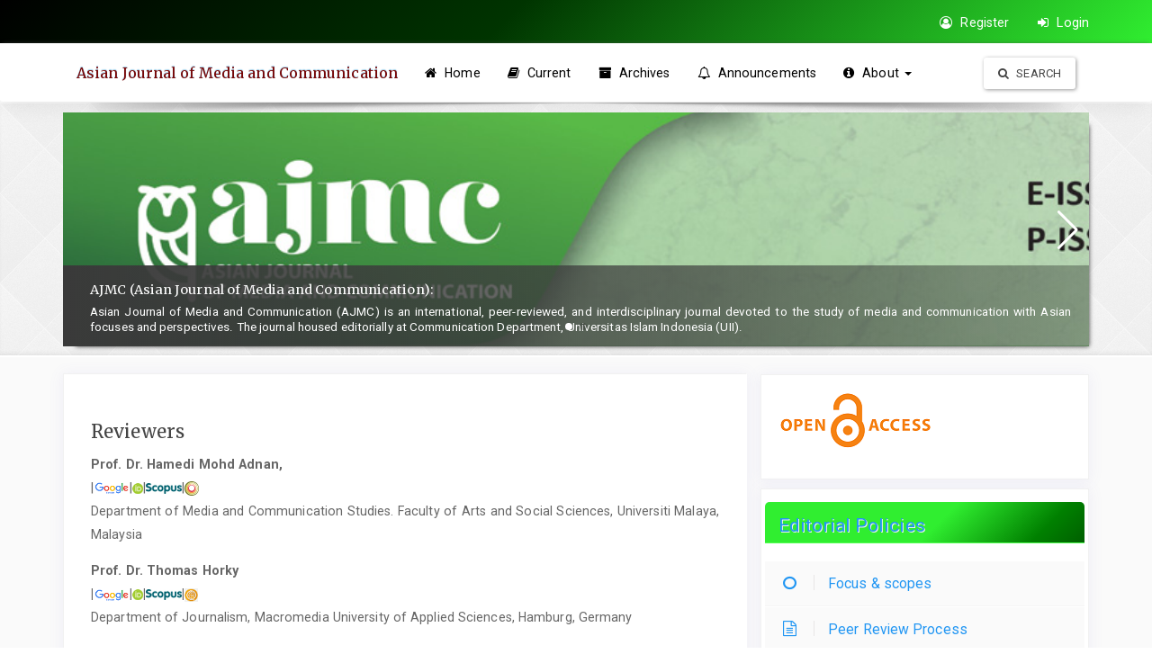

--- FILE ---
content_type: text/html; charset=utf-8
request_url: https://journal.uii.ac.id/AJMC/Reviewers
body_size: 18675
content:



  


	
<!DOCTYPE html>
<html lang="en-US" xml:lang="en-US">

		

<head>

	<meta http-equiv="Content-Type" content="text/html; charset=utf-8">
	<meta name="viewport" content="width=device-width, initial-scale=1.0">
	<title>
		Reviewers		| Asian Journal of Media and Communication </title>
	<meta name="generator"
		content="Reviewers | Asian Journal of Media and Communication - Academic Pro Extended ver 2.0 by openjournaltheme.com">
	<meta name="robots" content="index follow">
	<meta name="googlebot" content="index follow">
					<meta name="description" content="">
		<meta name="og:description" content="">
		<meta name="author" content="Asian Journal of Media and Communication " />
		<meta name="copyright" content="Asian Journal of Media and Communication " />
		

		
<meta name="generator" content="Open Journal Systems 3.3.0.10">
<meta name="ojtcontrolpanel" content="OJT Control Panel Version 2.1.2.8 by openjournaltheme.com">
	
	<link rel="stylesheet" href="https://journal.uii.ac.id/plugins/themes/academic_pro3/styles/header/diamond.css?v=3.3.0.10" type="text/css" /><link rel="stylesheet" href="https://journal.uii.ac.id/AJMC/$$$call$$$/page/page/css?name=bootstrap" type="text/css" /><link rel="stylesheet" href="https://cdnjs.cloudflare.com/ajax/libs/slick-carousel/1.9.0/slick.min.css?v=3.3.0.10" type="text/css" /><link rel="stylesheet" href="https://cdnjs.cloudflare.com/ajax/libs/slick-carousel/1.9.0/slick-theme.min.css?v=3.3.0.10" type="text/css" /><link rel="stylesheet" href="https://fonts.googleapis.com/css?family=Lora" type="text/css" /><link rel="stylesheet" href="https://cdnjs.cloudflare.com/ajax/libs/font-awesome/4.7.0/css/font-awesome.css?v=3.3.0.10" type="text/css" /><link rel="stylesheet" href="https://journal.uii.ac.id/AJMC/$$$call$$$/page/page/css?name=stylesheet" type="text/css" /><link rel="stylesheet" href="https://journal.uii.ac.id/plugins/themes/academic_pro3/styles/academic_pro.min.css?v=3.3.0.10" type="text/css" /><link rel="stylesheet" href="https://journal.uii.ac.id/plugins/themes/academic_pro3/styles/mobile_responsive.css?v=3.3.0.10" type="text/css" /><link rel="stylesheet" href="https://journal.uii.ac.id/plugins/themes/academic_pro_extended/packages/swiper/swiper.min.css?v=3.3.0.10" type="text/css" /><link rel="stylesheet" href="https://journal.uii.ac.id/plugins/themes/academic_pro_extended/styles/academic_pro_extended.css?v=3.3.0.10" type="text/css" /><link rel="stylesheet" href="https://journal.uii.ac.id/plugins/generic/citations/css/citations.css?v=3.3.0.10" type="text/css" />




</head>

<body class="pkp_page_Reviewers pkp_op_index ">

	

	<div class="pkp_structure_page">

		<nav id="accessibility-nav" class="sr-only" role="navigation" aria-labelled-by="accessible-menu-label">
			<div id="accessible-menu-label">
				Quick jump to page content
			</div>
			<ul>
			  <li><a href="#main-navigation">Main Navigation</a></li>
			  <li><a href="#main-content">Main Content</a></li>
			  <li><a href="#sidebar">Sidebar</a></li>
			</ul>
		</nav>
		

				<header class="navbar navbar-default box-shadow background-white" id="headerNavigationContainer" role="banner">

						<div class="user_navigation">
			<div class="container">
				<div class="row">
									<button type="button" class="navbar-toggle collapsed pull-left" data-toggle="collapse" data-target="#nav-menu" aria-expanded="false" aria-controls="navbar">
						<span class="sr-only">Toggle navigation</span>
						<span class="icon-bar"></span>
						<span class="icon-bar"></span>
						<span class="icon-bar"></span>
					</button>
					<nav aria-label="User Navigation" class="pull-right">
						
				<ul id="navigationUser" class="nav nav-pills tab-list pull-right">
														<li class="">
				<a href="https://journal.uii.ac.id/AJMC/user/register">
					<i class="fa fa-user-circle-o"> </i> Register
									</a>
							</li>
														<li class="">
				<a href="https://journal.uii.ac.id/AJMC/login">
					<i class="fa fa-sign-in"> </i> Login
									</a>
							</li>
										</ul>
	
					</nav>
				</div><!-- .row -->
			</div><!-- .container-fluid -->
			</div>


			<div class="site_header">
			<div class="container">

				<div class="navbar-header  row display-flex">

					

																
						<h1 class="site-name ">
										
											
													<a href="							https://journal.uii.ac.id/AJMC/index
					" class="navbar-brand">Asian Journal of Media and Communication </a>
																	</h1>
					
				</div>

								
									<nav id="nav-menu" class="navbar-collapse collapse" aria-label="Site Navigation">
																	
				<ul id="main-navigation" class="nav navbar-nav">
														<li class="">
				<a href="https://journal.uii.ac.id/AJMC/">
					<i class="fa fa-home"> </i> Home
									</a>
							</li>
														<li class="">
				<a href="https://journal.uii.ac.id/AJMC/issue/current">
					<i class="fa fa-book" aria-hidden="true"></i> Current
									</a>
							</li>
														<li class="">
				<a href="https://journal.uii.ac.id/AJMC/issue/archive">
					<i class="fa fa-archive" aria-hidden="true"></i> Archives
									</a>
							</li>
														<li class="">
				<a href="https://journal.uii.ac.id/AJMC/announcement">
					<i class="fa fa-bell-o" aria-hidden="true"></i> Announcements
									</a>
							</li>
																					<li class=" dropdown">
				<a href="https://journal.uii.ac.id/AJMC/about" class="dropdown-toggle" data-toggle="dropdown" role="button" aria-haspopup="true" aria-expanded="false">
					<i class="fa fa-info-circle" aria-hidden="true"></i> About
											<span class="caret"></span>
									</a>
									<ul class="dropdown-menu ">
																					<li class="">
									<a href="https://journal.uii.ac.id/AJMC/about">
										About the Journal
									</a>
								</li>
																												<li class="">
									<a href="https://journal.uii.ac.id/AJMC/about/submissions">
										Submissions
									</a>
								</li>
																												<li class="">
									<a href="https://journal.uii.ac.id/AJMC/about/editorialTeam">
										Editorial Team
									</a>
								</li>
																												<li class="">
									<a href="https://journal.uii.ac.id/AJMC/about/privacy">
										Privacy Statement
									</a>
								</li>
																												<li class="">
									<a href="https://journal.uii.ac.id/AJMC/about/contact">
										Contact
									</a>
								</li>
																		</ul>
							</li>
			</ul>
	
				

																			<div class="pull-md-right search_input">
								
 <a href="https://journal.uii.ac.id/AJMC/search/search"> <button type="submit" class="btn btn-default"><i class="fa fa-search"> </i> Search</button> </a>

							</div>
											</nav>
				
			</div><!-- .pkp_head_wrapper -->

			</div>


			<div class="header_shadow"></div>


		</header><!-- .pkp_structure_head -->



		<div class="row journal_index header_section">


			<div class="container journal_name_logo ">
				<div class="col-md-5 site_logo">
				
					
														</div>	
				
				
			</div>	



							<div class="container journal_name_logo ">
					<div class="col-md-12 about_journal">
						<h1>About Journal </h1>
						<p>
						<div id="focusAndScope">
<div id="focusAndScope">
<div id="focusAndScope">
<p>Asian Journal of Media and Communication (AJMC) is an international, peer-reviewed, and interdisciplinary journal devoted to the study of media and communication with an Asian focus and perspective. The journal is housed editorially at the Communication Department, Universitas Islam Indonesia (UII). We aim to promote and disseminate high-quality scholarship on media and communication studies, both empirical and theoretical, in and on the Asia-Pacific region and among Asian communities worldwide.</p>
<p>AJMC is indexed in <a href="https://scholar.google.co.id/citations?hl=en&amp;user=nQWdcn0AAAAJ&amp;sortby=pubdate&amp;view_op=list_works&amp;authuser=1&amp;gmla=AH8HC4x1mu0a2HSnL9I5kdoz77gN5hXZy_fFnRznws2sNJhgJ7rOvijAAXqNlk0y6gyToGB0Hyp3PvJkhXdL1jOM">Google Scholar</a>, <a href="https://garuda.kemdikbud.go.id/journal/view/11721?from=2019&amp;to=2021">Garuda</a>, <a href="https://onesearch.id/Search/Results?filter[]=repoId:IOS4277" target="_blank" rel="noopener">One Search Indonesia</a>, <a href="https://road.issn.org/api/search?search[]=MUST=allissnbis=%222579-6119%22" target="_blank" rel="noopener">ROAD (Directory of Open Access Scholarly Resources)</a>, and is a member of <a href="https://search.crossref.org/?q=10.20885%2Fasjmc&amp;from_ui=yes">Crossref</a>.</p>
<h3>Editorial Policies</h3>
<ul>
<li><a href="https://journal.uii.ac.id/AJMC/about#focusAndScope" target="_blank" rel="noopener">Focus and Scope</a></li>
<li><a href="https://journal.uii.ac.id/AJMC/about#peerReviewProcess" target="_blank" rel="noopener">Peer Review Process</a></li>
<li><a href="https://journal.uii.ac.id/AJMC/about#PublicationFrequency" target="_blank" rel="noopener">Publication Frequency</a></li>
<li><a href="https://journal.uii.ac.id/AJMC/about#OpenAccesPolicy" target="_blank" rel="noopener">Open Access Policy</a></li>
<li><a href="https://journal.uii.ac.id/AJMC/about#Archiving" target="_blank" rel="noopener">Archiving</a></li>
<li><a href="https://journal.uii.ac.id/AJMC/about#copyrightNotice" target="_blank" rel="noopener">Copyright Notice </a></li>
<li><a href="https://journal.uii.ac.id/AJMC/about#PlagiarismCheck" target="_blank" rel="noopener">Plagiarism Check</a></li>
<li><a href="https://journal.uii.ac.id/AJMC/about/editorialTeam" target="_blank" rel="noopener">Editorial Team</a></li>
<li><a href="https://journal.uii.ac.id/AJMC/Reviewers">Reviewers</a></li>
<li><a href="https://journal.uii.ac.id/AJMC/about/submissions#authorGuidelines" target="_blank" rel="noopener">Author Guidelines</a></li>
<li><a href="https://journal.uii.ac.id/AJMC/about#PublicationEthics">Publication Ethics</a></li>
<li><a href="https://journal.uii.ac.id/AJMC/about/submissions#onlineSubmissions">Online Submissions</a></li>
<li><a href="https://journal.uii.ac.id/AJMC/about#ArticlesProcessingCharges" target="_blank" rel="noopener">Articles Processing Charges</a></li>
<li><a href="https://journal.uii.ac.id/AJMC/about/contact" target="_blank" rel="noopener">Contact Us</a></li>
<li><a href="https://journal.uii.ac.id/AJMC/announcement">Announcement</a></li>
<li><a href="https://journal.uii.ac.id/AJMC/JournalHistory" target="_blank" rel="noopener">Journal History</a></li>
</ul>
<h3> </h3>
<h3>Focus and Scope</h3>
<p>Asian Journal of Media and Communication (AJMC) is an international, peer-reviewed, and interdisciplinary journal devoted to the study of media and communication with an Asian focus and perspective. We welcome contributions on the following topics:</p>
<ul>
<li>Environment, risk, and disaster communication</li>
<li>Communication geography</li>
<li>Communication history and memory</li>
<li>Communication Science and Technology</li>
<li>Communication and media policy</li>
<li>Community Communication and Media Activism</li>
<li>Journalism</li>
<li>Islam and media</li>
<li>Media industry</li>
<li>Media literacy</li>
<li>Media anthropology</li>
<li>Media, identity, and minority</li>
<li>Media and tourism</li>
<li>Urban media and communication</li>
<li>Visual culture</li>
</ul>
</div>
<div id="peerReviewProcess">
<h3>Peer Review Process</h3>
<p>All articles will be reviewed based on the journal’s scope and author guidelines. All articles will also be checked for plagiarism through iThenticate or Turnitin. Manuscripts with a plagiarism rate of more than 20% will be rejected automatically. The manuscripts take an average of 12-24 weeks to process (from submission to publication).</p>
<p>Once the paper has been assessed for suitability by the editor, it will then be double-blind peer-reviewed by independent, anonymous expert referees. The editor will select the reviewers. The factors considered in the review are relevance, soundness, significance, originality, readability, and language.</p>
<p>The suggestions from the reviewers should be categorized into: (1) may be published without revision; (2) may be published with minor changes; (3) may be published after major revisions; and (4) should not be published. If the reviewers do not agree on the acceptance of the article, the editors will make the final decision.</p>
</div>
<div id="publicationFrequency">
<h3> </h3>
<h3>Publication Frequency</h3>
<p>The journal publishes two issues per volume per year. The issues are expected to be published in July and December of each year.</p>
</div>
<div id="openAccessPolicy">
<h3> </h3>
<h3>Open Access Policy</h3>
<p>This journal provides immediate open access to its content on the principle that making research freely available to the public supports a greater global exchange of knowledge.</p>
<p>Authors retain copyright without restrictions.</p>
<p>This journal does not have article processing or submission charges.</p>
</div>
<div id="custom-0">
<h3> </h3>
<h3>Archiving</h3>
<p>This journal utilizes the national library <a href="https://garuda.kemdikbud.go.id/journal/view/11721">(Garuda Dikti)</a> to create a distributed archiving system among participating libraries, allowing those libraries to create permanent archives of the journal for preservation and restoration purposes.</p>
<h3> </h3>
<h3>Article Processing Charges</h3>
<p><strong>Submission fees.</strong> There are no submission fees for the Asian Journal of Media and Communication.</p>
<p><strong>Publication fees.</strong> Upon acceptance, there are no Publication fees for the Asian Journal of Media and Communication.</p>
<p>The journal is funded and housed editorially by the Department of Communications, Universitas Islam Indonesia (UII). No fee for the author upon publication. No Fast track.  </p>
<h3> </h3>
<h3>Copyright Notice</h3>
<p>Authors who publish with this journal agree to the following terms:</p>
<ol type="a">
<li>Authors retain copyright and grant the journal right of first publication with the work simultaneously licensed under a <a title="Attribution-ShareAlike 4.0 International" href="https://creativecommons.org/licenses/by-sa/4.0/" target="_blank" rel="noopener">Creative Commons Attribution License</a> that allows others to share the work with an acknowledgement of the work's authorship and initial publication in this journal.</li>
<li>Authors are able to enter into separate, additional contractual arrangements for the non-exclusive distribution of the journal's published version of the work (e.g., post it to an institutional repository or publish it in a book), with an acknowledgement of its initial publication in this journal.</li>
<li>Authors are permitted and encouraged to post their work online (e.g., in institutional repositories or on their website) prior to and during the submission process, as it can lead to productive exchanges, as well as earlier and greater citation of published work (See <a href="http://opcit.eprints.org/oacitation-biblio.html" target="_new">The Effect of Open Access</a>).</li>
</ol>
<h3>Plagiarism Check</h3>
<p> All articles published in the Asian Journal of Media and Communication (AJMC) will also be checked for plagiarism through iThenticate or Turnitin. Manuscripts with a more than 20% plagiarism rate will be rejected automatically.</p>
<h3> </h3>
<h3>Publication Ethics</h3>
<p><strong>Publication Ethics and Publication Malpractice Statement</strong></p>
<p>Asian Journal of Media and Communication (AJMC) refers to the following publication ethics and malpractice statement</p>
<p><strong>Publication and Authorship</strong></p>
<ol>
<li>The journal may decide to accept, accept with revisions, or reject a submission.</li>
</ol>
<ol start="2">
<li>At least two reviewers, who are experts in the specific field, rigorously peer-review all submitted papers.</li>
</ol>
<ol start="3">
<li>Rejected articles will not be reconsidered for review.</li>
</ol>
<ol start="4">
<li>Any form of copyright infringement, plagiarism, or presentation of fraudulent data is strictly prohibited.</li>
</ol>
<ol start="5">
<li>All papers must contain a comprehensive list of references and, if applicable, a list of financial supporters.</li>
</ol>
<ol start="6">
<li>The review process evaluates the relevance, validity, significance, originality, readability, and language quality of the papers.</li>
</ol>
<ol start="7">
<li>Authors are encouraged to revise and resubmit their submissions, but acceptance of the revised version is not guaranteed.<strong style="font-size: 0.875rem;"> </strong></li>
</ol>
<p><strong> </strong></p>
<p><strong>Authors' Responsibilities</strong></p>
<ol>
<li>The authors must confirm that the manuscript has not been previously published elsewhere.</li>
</ol>
<ol start="2">
<li>The authors must confirm that their manuscript is not currently being considered for publication elsewhere.</li>
</ol>
<ol start="3">
<li>The authors must promptly notify the Editors of any conflicts of interest that may arise.</li>
</ol>
<ol start="4">
<li>The authors must certify that their manuscripts represent their original work.</li>
</ol>
<ol start="5">
<li>All authors mentioned in the paper must have made significant contributions to the research.</li>
</ol>
<ol start="6">
<li>The authors must properly acknowledge all sources used in the creation of their manuscript.</li>
</ol>
<ol start="7">
<li>The authors are responsible for promptly providing retractions or corrections for any mistakes identified in their work.</li>
</ol>
<ol start="8">
<li>The authors must explicitly state that all data presented in the paper are genuine and authentic.</li>
</ol>
<ol start="9">
<li>The authors are obligated to actively participate in the peer review process.</li>
</ol>
<p> </p>
<p><strong>Reviewers' Responsibilities</strong></p>
<ol>
<li>Reviewers must conduct reviews objectively and avoid personal criticism towards the authors.</li>
</ol>
<ol start="2">
<li>Reviewers are responsible for maintaining strict confidentiality regarding all information related to the papers they review, treating such information as privileged.</li>
</ol>
<ol start="3">
<li>If reviewers become aware of any substantial similarities or overlaps between the manuscript under consideration and other published works, they should promptly alert the Editor-in-Chief.</li>
</ol>
<ol start="4">
<li>Reviewers should clearly express their viewpoints and provide well-supported arguments.</li>
</ol>
<ol start="5">
<li>Reviewers should not review manuscripts in which they have conflicts of interest arising from competitive, collaborative, or other relationships with any of the authors, companies, or institutions associated with the papers.</li>
</ol>
<ol start="6">
<li>Reviewers should identify relevant published works that the authors have not cited.<strong style="font-size: 0.875rem;"> </strong></li>
</ol>
<p><strong>Editors' Responsibilities</strong></p>
<ol>
<li>The editors should promptly publish errata or corrections whenever necessary.</li>
</ol>
<ol start="2">
<li>Editors must ensure that all research materials they publish adhere to internationally accepted ethical guidelines.</li>
</ol>
<ol start="3">
<li>Preserving the anonymity of reviewers is an important responsibility of the editors.</li>
</ol>
<ol start="4">
<li>If editors suspect any misconduct, they should take appropriate actions to address the issue, regardless of whether a paper has been published or not, and make all reasonable efforts to resolve it.</li>
</ol>
<ol start="5">
<li>Editors should base their decisions on the importance, originality, clarity, and relevance of the papers to the journal's scope.</li>
</ol>
<ol start="6">
<li>Editors should only accept a paper when they have reasonable certainty about its quality and validity.</li>
</ol>
<ol start="7">
<li>Editors possess full responsibility and authority to reject or accept articles.</li>
</ol>
<ol start="8">
<li>Editors should not overturn their decisions or disregard the decisions made by previous editors without substantial reasons.</li>
</ol>
<ol start="9">
<li>Ensuring the quality of the papers and upholding the integrity of the academic record are key responsibilities of the editors.</li>
</ol>
<ol start="10">
<li>Editors should proactively prevent any conflicts of interest among staff, authors, reviewers, and board members.</li>
</ol>
<ol start="11">
<li>Editors should not reject papers based solely on suspicions; they must have sufficient evidence of misconduct.</li>
</ol>
<p> </p>
</div>
<div id="history">
<h3>Journal History</h3>
<p><strong>2017</strong> -- AJMC (Asian Journal of Media and Communication) was first <a href="https://drive.google.com/file/d/19DPSQwdDOBWh8kOfT4lHHRithn5fPjSh/view?usp=share_link">published in 2017</a>. The editors were Muzayin Nazaruddin, Holy Rafika Dhona, Masduki, and Zaki Habibi.<br /><br /><strong>2020/2021</strong> -- AJMC welcomes <a href="https://drive.google.com/file/d/11Nyl_B4jX4aAgzrJXL2cr12NbEaoxSFY/view?usp=share_link">new editors</a> and reviewers from various backgrounds and countries. AJMC has also been edited by editors from more than four countries, including the US, Switzerland, Sweden, Indonesia, and Estonia. Our manuscript has also been reviewed by reviewers in more than four countries, including Australia, the US, Switzerland, Sweden, India, Indonesia, etc. In the past year, we have published ten articles regularly. The authors came from more than 10 countries: the Philippines, Hong Kong, China, Bangladesh, Nigeria, Iran, Indonesia, Pakistan, India, and Africa. </p>
<p><strong>2021</strong> -- AJMC goes to rebranding. Logos are new and designed, but still make green the core colour. The rebranding also makes some changes to the <a href="https://drive.google.com/file/u/1/d/1RP35wCtvfZ-xrnFAfLK5YRjMFyrACk4o/view?usp=sharing">Style Sheet</a>.<br /><br /><strong>2023</strong> -- AJMC restructured the editorial board as mentioned on <a href="https://journal.uii.ac.id/AJMC/about/editorialTeam" target="_blank" rel="noopener">the Editorial Team</a> here. </p>
<p><strong>2025</strong> -- AJMC restructured the editorial board as mentioned on <a href="https://journal.uii.ac.id/AJMC/about/editorialTeam" target="_blank" rel="noopener">the Editorial Team</a> here. </p>
</div>
</div>
</div>
						</p>
					</div>
				</div>
			


		</div>	
		<div class="pkp_structure_content container main_content">
			<main class="pkp_structure_main col-xs-12 col-sm-7   col-md-8  " role="main">

		




		



		
<div class="page">
	<h2>Reviewers</h2>
	<p><strong>Prof. Dr. Hamedi Mohd Adnan,</strong><br>|<a href="https://scholar.google.co.id/citations?user=Q4O1eRwAAAAJ&amp;hl=id" target="_blank" rel="noopener"><img src="https://journal.uii.ac.id/public/site/images/masad/scholarl1.png" width="40" height="15"></a>|<a href="https://orcid.org/0000-0002-7096-5225" target="_blank" rel="noopener"><img src="https://journal.uii.ac.id/public/site/images/masad/orchid.png" width="12" height="12"></a>|<a href="https://www.scopus.com/authid/detail.uri?authorId=55759755600" target="_blank" rel="noopener"><img src="https://journal.uii.ac.id/public/site/images/masad/scopus-type-logo1.jpg" width="40" height="12"></a>|<a title="frontiers" href="https://loop.frontiersin.org/people/2145900/overview" target="_blank" rel="noopener"><img src="https://journal.uii.ac.id/public/site/images/pambudi/loop-icon.png" alt="" width="16" height="16"></a><br>Department of Media and Communication Studies. Faculty of Arts and Social Sciences, Universiti Malaya, Malaysia</p>
<p><strong>Prof. Dr. Thomas Horky<br>|<a href="https://scholar.google.com/citations?hl=en&amp;user=MmqY1YQAAAAJ&amp;view_op=list_works&amp;sortby=pubdate" target="_blank" rel="noopener"><img src="https://journal.uii.ac.id/public/site/images/masad/scholarl1.png" width="40" height="15"></a>|<a href="https://orcid.org/0000-0003-4082-7793" target="_blank" rel="noopener"><img src="https://journal.uii.ac.id/public/site/images/masad/orchid.png" width="12" height="12"></a>|<a title="Scopus ID" href="https://www.scopus.com/authid/detail.uri?authorId=35179749300" target="_blank" rel="noopener"><img src="https://journal.uii.ac.id/public/site/images/masad/scopus-type-logo1.jpg" width="40" height="12"></a>|<a title="Website" href="https://www.macromedia-fachhochschule.de/en/people/thomas-horky/" target="_blank" rel="noopener"><img src="https://journal.uii.ac.id/public/site/images/yuliandriansyah/millah-icon-website.png" alt="" width="15" height="15"></a></strong><br>Department of Journalism, Macromedia University of Applied Sciences, Hamburg, Germany</p>
<p><strong>Prof. Dr. Branislav Sančanin <br></strong><strong>|<a href="https://scholar.google.com/citations?user=cTUAWewAAAAJ&amp;hl=sr" target="_blank" rel="noopener"><img src="https://journal.uii.ac.id/public/site/images/masad/scholarl1.png" width="40" height="15"></a>|<a href="https://orcid.org/0000-0002-4255-2634" target="_blank" rel="noopener"><img src="https://journal.uii.ac.id/public/site/images/masad/orchid.png" width="12" height="12"></a>|<a title="Scopus ID" href="https://www.scopus.com/authid/detail.uri?authorId=58566942800" target="_blank" rel="noopener"><img src="https://journal.uii.ac.id/public/site/images/masad/scopus-type-logo1.jpg" width="40" height="12"></a>|<a href="https://www.researchgate.net/profile/Branislav-Sancanin" target="_blank" rel="noopener"><img src="https://journal.uii.ac.id/public/site/images/habibizaki/researchgate-ajmc.png" alt="" width="15" height="15"></a>|<a title="Serbian Citation Index" href="https://scindeks.ceon.rs/SearchResults.aspx?query=REFAU%26and%26san%25c4%258danin%2bbranislav&amp;page=0&amp;sort=1&amp;stype=0" target="_blank" rel="noopener"><img src="https://journal.uii.ac.id/public/site/images/habibizaki/scindex.png" alt="" width="40" height="20"></a>|&nbsp;<a title="linkedin" href="http://linkedin.com/in/branislav-sancanin-856b4665/?originalSubdomain=rs" target="_blank" rel="noopener"><img src="https://journal.uii.ac.id/public/site/images/habibizaki/linkedin3.png" alt="" width="20" height="20"></a></strong><br>College of Service Business, Sokolac, Bosnia and Herzegovina</p>
<p><strong>Prof. Ruth Breeze<br></strong><strong>|<a href="https://scholar.google.com/citations?user=JyOODkQAAAAJ&amp;hl=en" target="_blank" rel="noopener"><img src="https://journal.uii.ac.id/public/site/images/masad/scholarl1.png" width="40" height="15"></a>|<a href="https://orcid.org/0000-0002-8132-225X" target="_blank" rel="noopener"><img src="https://journal.uii.ac.id/public/site/images/masad/orchid.png" width="12" height="12"></a>|<a title="Scopus ID" href="https://www.scopus.com/authid/detail.url?authorId=37119972200" target="_blank" rel="noopener"><img src="https://journal.uii.ac.id/public/site/images/masad/scopus-type-logo1.jpg" width="40" height="12"></a>|<a title="WoS" href="https://www.webofscience.com/wos/author/record/N-6930-2017" target="_blank" rel="noopener"><img src="https://journal.uii.ac.id/public/site/images/pambudi/rsid.png" alt="" width="15" height="16"></a>|&nbsp;<img src="https://journal.uii.ac.id/public/site/images/pambudi/lens.png" alt="lens" width="15" height="15"></strong><br>The University of Navarra, Spain<br>The PI of the Public Discourse research group (Instituto Cultura y Sociedad, Universidad de Navarra, Spain)</p>
<p><strong>Benjamin Hegarty, Dr. </strong><br>|<img src="https://journal.uii.ac.id/public/site/images/masad/scholarl1.png" width="40" height="15">|<img src="https://journal.uii.ac.id/public/site/images/masad/orchid.png" width="12" height="12">|<img src="https://journal.uii.ac.id/public/site/images/masad/scopus-type-logo1.jpg" width="40" height="12">|<br>School of Social and Political Sciences,The University of Melbourne, Australia, Australia</p>
<p><strong>Budi Irawanto, Dr, S.I.P, MA, </strong><br>|<img src="https://journal.uii.ac.id/public/site/images/masad/scholarl1.png" width="40" height="15">|<img src="https://journal.uii.ac.id/public/site/images/masad/sintal1.jpg" width="40" height="12">|<img src="https://journal.uii.ac.id/public/site/images/masad/orchid.png" width="12" height="12">|<img src="https://journal.uii.ac.id/public/site/images/masad/scopus-type-logo1.jpg" width="40" height="12">|<br>Universitas Gadjah Mada Yogyakarta, Indonesia<br><br><strong>Iwan Awaluddin Yusuf, MA., Ph.D.</strong><br>|<img src="https://journal.uii.ac.id/public/site/images/masad/scholarl1.png" width="40" height="15">|<img src="https://journal.uii.ac.id/public/site/images/masad/sintal1.jpg" width="40" height="12">|<img src="https://journal.uii.ac.id/public/site/images/masad/orchid.png" width="12" height="12">|<img src="https://journal.uii.ac.id/public/site/images/masad/scopus-type-logo1.jpg" width="40" height="12">|<br>Department of Communication, Universitas Islam Indonesia</p>
<p><strong>Kunto Adi Wibowo, Ph.D.&nbsp;</strong><br>|<img src="https://journal.uii.ac.id/public/site/images/masad/scholarl1.png" width="40" height="15">|<img src="https://journal.uii.ac.id/public/site/images/masad/sintal1.jpg" width="40" height="12">|<img src="https://journal.uii.ac.id/public/site/images/masad/orchid.png" width="12" height="12">|<img src="https://journal.uii.ac.id/public/site/images/masad/scopus-type-logo1.jpg" width="40" height="12">|<br>(Scopus ID: 57211795575) Department of Communication, Universitas Padjadjaran, Bandung, Indonesia</p>
<p><strong>Desi Dwi Prianti, Ph.D., </strong><br>|<img src="https://journal.uii.ac.id/public/site/images/masad/scholarl1.png" width="40" height="15">|<img src="https://journal.uii.ac.id/public/site/images/masad/sintal1.jpg" width="40" height="12">|<img src="https://journal.uii.ac.id/public/site/images/masad/orchid.png" width="12" height="12">|<img src="https://journal.uii.ac.id/public/site/images/masad/scopus-type-logo1.jpg" width="40" height="12">|<br>Communication Science, Universitas Brawijaya, Indonesia, Indonesia</p>
<p><strong>Edwin Jurriëns, Dr., </strong><br>|<img src="https://journal.uii.ac.id/public/site/images/masad/scholarl1.png" width="40" height="15">|<img src="https://journal.uii.ac.id/public/site/images/masad/orchid.png" width="12" height="12">|<img src="https://journal.uii.ac.id/public/site/images/masad/scopus-type-logo1.jpg" width="40" height="12">|<br>the Indonesian Studies program at the Asia Institute of the Faculty of Arts, The University of Melbourne, Australia., Australia</p>
<p><strong>Mohammad Fathi Royyani, Dr., M.Si., </strong><br>|<img src="https://journal.uii.ac.id/public/site/images/masad/scholarl1.png" width="40" height="15">|<img src="https://journal.uii.ac.id/public/site/images/masad/sintal1.jpg" width="40" height="12">|<img src="https://journal.uii.ac.id/public/site/images/masad/orchid.png" width="12" height="12">|<img src="https://journal.uii.ac.id/public/site/images/masad/scopus-type-logo1.jpg" width="40" height="12">|<br>National Research and Innovation Agency (BRIN), Indonesia</p>
<p><strong>Nahid Afrose Kabir, PhD<br></strong>|<a title="Google Scholar" href="https://scholar.google.com.au/citations?user=itKusQkAAAAJ&amp;hl=en" target="_blank" rel="noopener"><img src="https://journal.uii.ac.id/public/site/images/masad/scholarl1.png" width="40" height="15"></a>|<a title="orcid ID" href="https://orcid.org/0000-0002-4508-9067" target="_blank" rel="noopener"><img src="https://journal.uii.ac.id/public/site/images/masad/orchid.png" width="12" height="12"></a>|<a title="scopus ID" href="https://www.scopus.com/authid/detail.uri?authorId=22950788700" target="_blank" rel="noopener"><img src="https://journal.uii.ac.id/public/site/images/masad/scopus-type-logo1.jpg" width="40" height="12"></a>|<br>School of Humanities and Social Sciences, <a href="https://www.bracu.ac.bd/about/people/nahid-afrose-kabir-phd">BRAC University</a>, Dhaka, Bangladesh<br>Adjunct Professor, UniSA Education Futures, <a href="https://people.unisa.edu.au/nahid.kabir" target="_blank" rel="noopener">University of South Australia</a>, Adelaide, SA, Australia<br>Adjunct Professor, School of Arts and Humanities, <a href="https://www.ecu.edu.au/schools/arts-and-humanities/staff/related-content/lists/adjunct,-emeritus-and-honorary/adjunct-appointments/dr-nahid-afrose-kabir" target="_blank" rel="noopener">Edith Cowan University</a>, Perth, WA, Australia</p>
<p><strong>Dr. Turnomo Rahardjo, </strong><br>|<img src="https://journal.uii.ac.id/public/site/images/masad/scholarl1.png" width="40" height="15">|<img src="https://journal.uii.ac.id/public/site/images/masad/sintal1.jpg" width="40" height="12">|<img src="https://journal.uii.ac.id/public/site/images/masad/orchid.png" width="12" height="12">|<a href="https://www.scopus.com/authid/detail.uri?authorId=57205346163" target="_blank" rel="noopener"><img src="https://journal.uii.ac.id/public/site/images/masad/scopus-type-logo1.jpg" width="40" height="12"></a>|<br>Department of Communication Science, FISIP, Universitas Diponegoro, Indonesia</p>
<p><strong>Ratna Noviani, Ph.D</strong><br>|<a href="https://scholar.google.com/citations?hl=en&amp;user=Ncv5xngAAAAJ" target="_blank" rel="noopener"><img src="https://journal.uii.ac.id/public/site/images/masad/scholarl1.png" width="40" height="15"></a>|<img src="https://journal.uii.ac.id/public/site/images/masad/orchid.png" width="12" height="12">|<img src="https://journal.uii.ac.id/public/site/images/masad/scopus-type-logo1.jpg" width="40" height="12">|<br>Department of Media and Cultural Studies, Universitas Gadjah Mada, Yogyakarta, Indonesia</p>
<p><strong>Dr. Sumita Sarkar, </strong><br>|<a href="https://scholar.google.com/citations?user=Ea_GoekAAAAJ&amp;hl=en&amp;oi=ao" target="_blank" rel="noopener"><img src="https://journal.uii.ac.id/public/site/images/masad/scholarl1.png" width="40" height="15"></a>|<a href="https://orcid.org/0000-0001-9944-1102" target="_blank" rel="noopener"><img src="https://journal.uii.ac.id/public/site/images/masad/orchid.png" width="12" height="12"></a>|<img src="https://journal.uii.ac.id/public/site/images/masad/scopus-type-logo1.jpg" width="40" height="12">|<a title="Website" href=" https://www.pimrindore.ac.in/faculty/dr-sumita-sarkar/" target="_blank" rel="noopener"><img src="https://journal.uii.ac.id/public/site/images/yuliandriansyah/millah-icon-website.png" alt="" width="15" height="15"></a>&nbsp;<br>Dept. Liberal Arts and sciences, PIMR, Indore, India</p>
<p><strong>Puji Rianto, SIP., MA.</strong><br>|<img src="https://journal.uii.ac.id/public/site/images/masad/scholarl1.png" width="40" height="15">|<img src="https://journal.uii.ac.id/public/site/images/masad/sintal1.jpg" width="40" height="12">|<img src="https://journal.uii.ac.id/public/site/images/masad/orchid.png" width="12" height="12">|<img src="https://journal.uii.ac.id/public/site/images/masad/scopus-type-logo1.jpg" width="40" height="12">|<br>Universitas Islam Indonesia, Yogyakarta, Indonesia</p>
<p><strong>Ade Irma Sukmawati, S.Sos, MA, </strong><br>|<img src="https://journal.uii.ac.id/public/site/images/masad/scholarl1.png" width="40" height="15">|<img src="https://journal.uii.ac.id/public/site/images/masad/sintal1.jpg" width="40" height="12">|<img src="https://journal.uii.ac.id/public/site/images/masad/orchid.png" width="12" height="12">|<img src="https://journal.uii.ac.id/public/site/images/masad/scopus-type-logo1.jpg" width="40" height="12">|<br>University of Technology Yogyakarta, Indonesia</p>
<p><strong>Dr. Anang Hermawan</strong><br>|<img src="https://journal.uii.ac.id/public/site/images/masad/scholarl1.png" width="40" height="15">|<img src="https://journal.uii.ac.id/public/site/images/masad/sintal1.jpg" width="40" height="12">|<img src="https://journal.uii.ac.id/public/site/images/masad/orchid.png" width="12" height="12">|<img src="https://journal.uii.ac.id/public/site/images/masad/scopus-type-logo1.jpg" width="40" height="12">|<br>Department of Communications, Universitas Islam Indonesia, Indonesia</p>
<p><strong>Dr. Fajar Junaedi</strong><br>|<a href="https://scholar.google.com/citations?user=EHTrVmkAAAAJ&amp;hl=id" target="_blank" rel="noopener"><img src="https://journal.uii.ac.id/public/site/images/masad/scholarl1.png" width="40" height="15"></a>|<a href="https://sinta.kemdiktisaintek.go.id/authors/profile/6000810" target="_blank" rel="noopener"><img src="https://journal.uii.ac.id/public/site/images/masad/sintal1.jpg" width="40" height="12"></a>|<a href="https://orcid.org/0000-0002-1856-2808" target="_blank" rel="noopener"><img src="https://journal.uii.ac.id/public/site/images/masad/orchid.png" width="12" height="12"></a>|<img src="https://journal.uii.ac.id/public/site/images/masad/scopus-type-logo1.jpg" width="40" height="12">|<a title="Website" href="https://ik.umy.ac.id/daftar-dosen/dr-fajar-junaedi-s-sos-m-si/" target="_blank" rel="noopener"><img src="https://journal.uii.ac.id/public/site/images/yuliandriansyah/millah-icon-website.png" alt="" width="15" height="15"></a>&nbsp;<br>Department of Communication Science, Universitas Muhammadiyah Yogyakarta, Indonesia</p>
<p><strong>Dr. Neha Bhushan, MA., </strong><br>|<a href="https://scholar.google.com/citations?hl=en&amp;user=Z1Lb_3QAAAAJ" target="_blank" rel="noopener"><img src="https://journal.uii.ac.id/public/site/images/masad/scholarl1.png" width="40" height="15"></a>|<a href="https://orcid.org/0000-0002-3073-4908" target="_blank" rel="noopener"><img src="https://journal.uii.ac.id/public/site/images/masad/orchid.png" width="12" height="12"></a>|<img src="https://journal.uii.ac.id/public/site/images/masad/scopus-type-logo1.jpg" width="40" height="12">|<br>School of Media, Film, and Entertainment, Sharda University, India., India</p>
<p><strong>Yovantra Arief,</strong> <br>|<img src="https://journal.uii.ac.id/public/site/images/masad/scholarl1.png" width="40" height="15">|<img src="https://journal.uii.ac.id/public/site/images/masad/orchid.png" width="12" height="12">|<img src="https://journal.uii.ac.id/public/site/images/masad/scopus-type-logo1.jpg" width="40" height="12">|<br>Executive Director of Remotivi.or.id (Center of Communication and Media Studies)</p>
<p><strong>Dr. Gabriela Azócar de la Cruz</strong><strong>,</strong> <br>|<img src="https://journal.uii.ac.id/public/site/images/masad/scholarl1.png" width="40" height="15">|<img src="https://journal.uii.ac.id/public/site/images/masad/orchid.png" width="12" height="12">|<img src="https://journal.uii.ac.id/public/site/images/masad/scopus-type-logo1.jpg" width="40" height="12">|<br>Head of Academic Affairs, Master's Program in Applied Systems Analysis for Society.&nbsp;<br>Faculty Member, Complex Territorial Systems Nucleus, Department of Social Work, University of Chile.&nbsp;<br>Associate Researcher, Center for Climate Science and Resilience CR(2)</p>
<p><strong>Ruepert Jiel D. Cao, Ph.D.,</strong> <br>|<img src="https://journal.uii.ac.id/public/site/images/masad/scholarl1.png" width="40" height="15">|<a href="https://orcid.org/0000-0001-5927-0177" target="_blank" rel="noopener"><img src="https://journal.uii.ac.id/public/site/images/masad/orchid.png" width="12" height="12"></a>|<img src="https://journal.uii.ac.id/public/site/images/masad/scopus-type-logo1.jpg" width="40" height="12">|<br>Department of Communication, De La Salle University, Philippines</p>
<div>
<p><strong>Dr. Norena Abdul Karim Zamri</strong><strong>,</strong> <br>|<img src="https://journal.uii.ac.id/public/site/images/masad/scholarl1.png" width="40" height="15">|<img src="https://journal.uii.ac.id/public/site/images/masad/orchid.png" width="12" height="12">|<img src="https://journal.uii.ac.id/public/site/images/masad/scopus-type-logo1.jpg" width="40" height="12">|<br>Institute of Malay and Civilization (ATMA), Universiti Kebangsaan Malaysia, Bangi, Selangor, Malaysia</p>
<p><strong>Sreedeep Bhattacharya, Ph.D</strong><br>|<img src="https://journal.uii.ac.id/public/site/images/masad/scholarl1.png" width="40" height="15">|<img src="https://journal.uii.ac.id/public/site/images/masad/orchid.png" width="12" height="12">|<img src="https://journal.uii.ac.id/public/site/images/masad/scopus-type-logo1.jpg" width="40" height="12">|<br>School of Humanities and Social Sciences, Shiv Nadar University, Uttar Pradesh, India</p>
<p><strong>Dr. Stamatios Papadakis, </strong><br>|<a href="https://scholar.google.gr/citations?user=e3vLZegAAAAJ&amp;hl=el" target="_blank" rel="noopener"><img src="https://journal.uii.ac.id/public/site/images/masad/scholarl1.png" width="40" height="15"></a>|<a href="https://orcid.org/0000-0003-3184-1147" target="_blank" rel="noopener"><img src="https://journal.uii.ac.id/public/site/images/masad/orchid.png" width="12" height="12"></a>|<a title="Scopus ID" href="https://www.scopus.com/authid/detail.uri?authorId=57038471800" target="_blank" rel="noopener"><img src="https://journal.uii.ac.id/public/site/images/masad/scopus-type-logo1.jpg" width="40" height="12"></a>|<a title="Website" href="https://ptpe.edc.uoc.gr/en/staff/stamatis-papadakis" target="_blank" rel="noopener"><img src="https://journal.uii.ac.id/public/site/images/yuliandriansyah/millah-icon-website.png" alt="" width="15" height="15"></a>&nbsp;<br>The University of Crete, Greece</p>
<p><strong>Dr. Weiwei Jiang</strong><br>|<a href="https://scholar.google.com/citations?hl=zh-CN&amp;user=8OF_s60AAAAJ&amp;view_op=list_works&amp;sortby=pubdate" target="_blank" rel="noopener"><img src="https://journal.uii.ac.id/public/site/images/masad/scholarl1.png" width="40" height="15"></a>|<a href="https://orcid.org/0000-0003-4413-2497" target="_blank" rel="noopener"><img src="https://journal.uii.ac.id/public/site/images/masad/orchid.png" width="12" height="12"></a>|<a title="Scopus ID" href="https://www.scopus.com/authid/detail.uri?authorId=57188758602" target="_blank" rel="noopener"><img src="https://journal.uii.ac.id/public/site/images/masad/scopus-type-logo1.jpg" width="40" height="12"></a>|<a title="Website" href="https://teacher.bupt.edu.cn/weiweijiang/en/index.htm" target="_blank" rel="noopener"><img src="https://journal.uii.ac.id/public/site/images/yuliandriansyah/millah-icon-website.png" alt="" width="15" height="15"></a>&nbsp;<br>Beijing University of Posts and Telecommunications, Beijing, China</p>
<p><strong>Essien Oku Essien, BSc, MSc, Ph.D cand.&nbsp;<br>|<a href="https://scholar.google.com/citations?user=bgltWigAAAAJ&amp;amp;hl=en&amp;amp;authuser=" target="_blank" rel="noopener"><img src="https://journal.uii.ac.id/public/site/images/masad/scholarl1.png" width="40" height="15"></a>|<a href="https://orcid.org/0000-0003-4082-7793" target="_blank" rel="noopener"><img src="https://journal.uii.ac.id/public/site/images/masad/orchid.png" width="12" height="12"></a>|<a title="Scopus ID" href="https://www.scopus.com/authid/detail.uri?authorId=59298581800" target="_blank" rel="noopener"><img src="https://journal.uii.ac.id/public/site/images/masad/scopus-type-logo1.jpg" width="40" height="12"></a>|<a href="https://www.researchgate.net/profile/Essien-Essien-5" target="_blank" rel="noopener"><img src="https://journal.uii.ac.id/public/site/images/habibizaki/researchgate-ajmc.png" alt="" width="15" height="15"></a></strong><br>The Communication, Culture, and Media Studies (CCM), Department at Drexel University, Philadelphia, USA</p>
<p><strong>Anoop Kumar, Ph.D.<br>|<a href="https://scholar.google.com/citations?user=TH7Vd0QAAAAJ&amp;hl=en" target="_blank" rel="noopener"><img src="https://journal.uii.ac.id/public/site/images/masad/scholarl1.png" width="40" height="15"></a>|<a href="https://orcid.org/0000-0001-5598-3743" target="_blank" rel="noopener"><img src="https://journal.uii.ac.id/public/site/images/masad/orchid.png" width="12" height="12"></a>|<a title="Scopus ID" href="https://www.scopus.com/authid/detail.uri?authorId=57196274195" target="_blank" rel="noopener"><img src="https://journal.uii.ac.id/public/site/images/masad/scopus-type-logo1.jpg" width="40" height="12"></a>|<a href="https://www.researchgate.net/profile/Anoop-Kumar-31" target="_blank" rel="noopener"><img src="https://journal.uii.ac.id/public/site/images/habibizaki/researchgate-ajmc.png" alt="" width="15" height="15"></a>|<a title="Website" href="https://www.curaj.ac.in/faculty/anoop-kumar" target="_blank" rel="noopener"><img src="https://journal.uii.ac.id/public/site/images/yuliandriansyah/millah-icon-website.png" alt="" width="15" height="15"></a></strong><br>Department of Culture and Media Studies, Centra University of Rajasthan, India</p>
<p><strong>Fátima Martínez Gutiérrez, Ph.D<br>|<a href="https://scholar.google.es/citations?hl=es&amp;user=XDoqGPsAAAAJ&amp;view_op=list_works&amp;sortby=pubdate" target="_blank" rel="noopener"><img src="https://journal.uii.ac.id/public/site/images/masad/scholarl1.png" width="40" height="15"></a>|<a href="https://orcid.org/0000-0003-1173-1661" target="_blank" rel="noopener"><img src="https://journal.uii.ac.id/public/site/images/masad/orchid.png" width="12" height="12"></a>|<a title="Scopus ID" href="https://www.scopus.com/authid/detail.uri?authorId=57218386734" target="_blank" rel="noopener"><img src="https://journal.uii.ac.id/public/site/images/masad/scopus-type-logo1.jpg" width="40" height="12"></a>|<a href="https://www.researchgate.net/profile/Fatima-Martinez-4?_tp=eyJjb250ZXh0Ijp7ImZpcnN0UGFnZSI6InB1YmxpY2F0aW9uIiwicGFnZSI6InB1YmxpY2F0aW9uIn19" target="_blank" rel="noopener"><img src="https://journal.uii.ac.id/public/site/images/habibizaki/researchgate-ajmc.png" alt="" width="15" height="15"></a>|<a title="Website" href="https://www.pucp.edu.pe/profesor/fatima-martinez-gutierrez" target="_blank" rel="noopener"><img src="https://journal.uii.ac.id/public/site/images/yuliandriansyah/millah-icon-website.png" alt="" width="15" height="15"></a>| <a title="linkedin" href="https://www.linkedin.com/in/fatimamargu/" target="_blank" rel="noopener"><img src="https://journal.uii.ac.id/public/site/images/habibizaki/linkedin3.png" alt="" width="20" height="20"></a>|<a title="sci" href="https://sciprofiles.com/profile/1374057" target="_blank" rel="noopener"><img src="https://journal.uii.ac.id/public/site/images/pambudi/sci-profiles-fix.png" alt="" width="20" height="20"></a></strong><br>Professor of Journalism and Photojournalism at the Pontifical Catholic University of Peru (PUCP), Lima, Peru (affiliated with the Department of Communications)</p>
<p><strong>Dr. Samia Benaissa Pedriza<br>|<a href="https://scholar.google.com/citations?user=kHgC0HcAAAAJ&amp;amp;hl=es" target="_blank" rel="noopener"><img src="https://journal.uii.ac.id/public/site/images/masad/scholarl1.png" width="40" height="15"></a>|<a href="https://orcid.org/0000-0002-1708-3338" target="_blank" rel="noopener"><img src="https://journal.uii.ac.id/public/site/images/masad/orchid.png" width="12" height="12"></a>|<a title="Scopus ID" href="https://www.scopus.com/authid/detail.uri?authorId=55786240700" target="_blank" rel="noopener"><img src="https://journal.uii.ac.id/public/site/images/masad/scopus-type-logo1.jpg" width="40" height="12"></a>|<a href="https://www.researchgate.net/profile/Samia-Benaissa-Pedriza" target="_blank" rel="noopener"><img src="https://journal.uii.ac.id/public/site/images/habibizaki/researchgate-ajmc.png" alt="" width="15" height="15"></a>| <a title="Sciiprofiles" href="https://sciprofiles.com/profile/samiabenaissapedriza" target="_blank" rel="noopener"><img src="https://journal.uii.ac.id/public/site/images/pambudi/sci-profiles-fix.png" alt="" width="20" height="20"></a></strong><br>Complutense University of Madrid, Spain</p>
<p><strong>Kayo Mimizuka, Ph.D Cand<br>|<a href="https://scholar.google.com/citations?hl=en&amp;user=NL1akgEAAAAJ&amp;view_op=list_works&amp;sortby=pubdate" target="_blank" rel="noopener"><img src="https://journal.uii.ac.id/public/site/images/masad/scholarl1.png" width="40" height="15"></a>|<a href="https://orcid.org/0000-0003-0966-5386" target="_blank" rel="noopener"><img src="https://journal.uii.ac.id/public/site/images/masad/orchid.png" width="12" height="12"></a>|<a title="Scopus ID" href="https://www.scopus.com/authid/detail.uri?authorId=57218168590" target="_blank" rel="noopener"><img src="https://journal.uii.ac.id/public/site/images/masad/scopus-type-logo1.jpg" width="40" height="12"></a>|<a href="https://www.researchgate.net/scientific-contributions/Kayo-Mimizuka-2249503528" target="_blank" rel="noopener"><img src="https://journal.uii.ac.id/public/site/images/habibizaki/researchgate-ajmc.png" alt="" width="15" height="15"></a>| <a title="Website" href="https://journalism.utexas.edu/graduate-profiles/kayo-mimizuka" target="_blank" rel="noopener"><img src="https://journal.uii.ac.id/public/site/images/yuliandriansyah/millah-icon-website.png" alt="" width="15" height="15"> | </a><a title="linkedin" href="https://www.linkedin.com/in/kayomimizuka?trk=public_post_feed-actor-name" target="_blank" rel="noopener"><img src="https://journal.uii.ac.id/public/site/images/habibizaki/linkedin3.png" alt="" width="20" height="20"></a></strong><br>School of Journalism and Media, The University of Texas at Austin, United States</p>
<p><strong>Ricardo José Pinheiro Fernandes Morais, Ph.D<br>|<a href="https://www.cienciavitae.pt/portal/en/951B-3500-A084" target="_blank" rel="noopener"><img src="https://journal.uii.ac.id/public/site/images/habibizaki/scienateae-pt.png" width="30" height="13"></a>|<a href="https://orcid.org/0000-0001-8827-0299" target="_blank" rel="noopener"><img src="https://journal.uii.ac.id/public/site/images/masad/orchid.png" width="12" height="12"></a>|<a title="Scopus ID" href="https://www.scopus.com/authid/detail.uri?authorId=55620729000" target="_blank" rel="noopener"><img src="https://journal.uii.ac.id/public/site/images/masad/scopus-type-logo1.jpg" width="40" height="12"></a>|&nbsp;<a title="Website" href="https://sigarra.up.pt/flup/en/FUNC_GERAL.FORMVIEW?p_codigo=682291" target="_blank" rel="noopener"><img src="https://journal.uii.ac.id/public/site/images/yuliandriansyah/millah-icon-website.png" alt="" width="15" height="15"> |</a></strong><br>Department of Communication and Information Sciences, Faculty of Arts and Humanities, University of Porto, Portugal<br>CITCEM - Center for Transdisciplinary Research on Culture, Space and Memory<br><br><strong>Prof. Dr. Angelo Puccia <br>| <a href="https://www.researchgate.net/profile/Angelo-Puccia-2" target="_blank" rel="noopener"><img src="https://journal.uii.ac.id/public/site/images/habibizaki/researchgate-ajmc.png" alt="" width="15" height="15"></a><a title="Website" href="https://sigarra.up.pt/flup/en/FUNC_GERAL.FORMVIEW?p_codigo=682291" target="_blank" rel="noopener">&nbsp;| </a><a title="Sciiprofiles" href="https://sciprofiles.com/profile/angelopuccia" target="_blank" rel="noopener"><img src="https://journal.uii.ac.id/public/site/images/pambudi/sci-profiles-fix.png" alt="" width="20" height="20"></a>| <a title="linkedin" href="https://www.linkedin.com/in/angelopuccia/?originalSubdomain=es" target="_blank" rel="noopener"><img src="https://journal.uii.ac.id/public/site/images/habibizaki/linkedin3.png" alt="" width="20" height="20"></a></strong><br>Dpto. de Estadística, Econometría, I.O., Organización de Empresas y Economía Aplicada<br>Facultad de Derecho y CC. Económicas y Empresariales, Universidad de Córdoba, Spain</p>
<p><strong>Bruno Špiljak, DMD<br>| <a title="Sciiprofiles" href="https://sciprofiles.com/profile/2488819" target="_blank" rel="noopener"><img src="https://journal.uii.ac.id/public/site/images/pambudi/sci-profiles-fix.png" alt="" width="20" height="20"></a><a title="linkedin" href="https://www.linkedin.com/in/angelopuccia/?originalSubdomain=es" target="_blank" rel="noopener"> |</a><a href="https://scholar.google.com/citations?user=vGHOB6UAAAAJ&amp;amp;hl=hr" target="_blank" rel="noopener"><img src="https://journal.uii.ac.id/public/site/images/masad/scholarl1.png" width="40" height="15"></a><a title="linkedin" href="https://www.linkedin.com/in/angelopuccia/?originalSubdomain=es" target="_blank" rel="noopener">|</a><a href="https://orcid.org/0000-0003-2545-4474" target="_blank" rel="noopener"><img src="https://journal.uii.ac.id/public/site/images/masad/orchid.png" width="12" height="12"></a><a title="linkedin" href="https://www.linkedin.com/in/angelopuccia/?originalSubdomain=es" target="_blank" rel="noopener">|</a><a title="Scopus ID" href="https://www.scopus.com/authid/detail.uri?authorId=57215935624" target="_blank" rel="noopener"><img src="https://journal.uii.ac.id/public/site/images/masad/scopus-type-logo1.jpg" width="40" height="12"></a><a title="linkedin" href="https://www.linkedin.com/in/angelopuccia/?originalSubdomain=es" target="_blank" rel="noopener">|</a></strong><br>University of Zagreb, Zagreb, Croatia</p>
<p><strong>Dr. Mohamed Khalfan Mohamed<br>| <a title="Sciiprofiles" href="https://sciprofiles.com/profile/mohamed_khalfan" target="_blank" rel="noopener"><img src="https://journal.uii.ac.id/public/site/images/pambudi/sci-profiles-fix.png" alt="" width="20" height="20"></a><a title="linkedin" href="https://www.linkedin.com/in/angelopuccia/?originalSubdomain=es" target="_blank" rel="noopener"> |</a><a href="https://scholar.google.com/citations?hl=en&amp;user=F80UDmAAAAAJ&amp;view_op=list_works&amp;sortby=pubdate" target="_blank" rel="noopener"><img src="https://journal.uii.ac.id/public/site/images/masad/scholarl1.png" width="40" height="15"></a><a title="linkedin" href="https://www.linkedin.com/in/angelopuccia/?originalSubdomain=es" target="_blank" rel="noopener">|</a><a href="https://orcid.org/0000-0002-7362-8371" target="_blank" rel="noopener"><img src="https://journal.uii.ac.id/public/site/images/masad/orchid.png" width="12" height="12"></a><a title="linkedin" href="https://www.linkedin.com/in/angelopuccia/?originalSubdomain=es" target="_blank" rel="noopener">|</a><a title="linkedin" href="https://www.linkedin.com/in/mohamed-khalfan-2b489739/?originalSubdomain=tz" target="_blank" rel="noopener"><img src="https://journal.uii.ac.id/public/site/images/habibizaki/linkedin3.png" alt="" width="20" height="20"> | </a><a href="https://www.researchgate.net/scientific-contributions/Mohamed-Khalfan-Mohamed-2241031693" target="_blank" rel="noopener"><img src="https://journal.uii.ac.id/public/site/images/habibizaki/researchgate-ajmc.png" alt="" width="15" height="15"></a></strong><br>Abdulrahman Al-Sumait University, Tanzania</p>
<p><strong>Dr. João Miguel Alves Ferreira<br>| <a title="Sciiprofiles" href="https://sciprofiles.com/profile/3356255?utm_source=mdpi.com&amp;amp;utm_medium=we bsite&amp;amp;utm_campaign=avatar_name" target="_blank" rel="noopener"><img src="https://journal.uii.ac.id/public/site/images/pambudi/sci-profiles-fix.png" alt="" width="20" height="20"></a><a title="linkedin" href="https://www.linkedin.com/in/angelopuccia/?originalSubdomain=es" target="_blank" rel="noopener"> |</a><a href="https://scholar.google.com/citations?hl=pt- PT&amp;amp;user=5FYzI4sAAAAJ&amp;amp;view_op=list_works&amp;amp;authuser=1" target="_blank" rel="noopener"><img src="https://journal.uii.ac.id/public/site/images/masad/scholarl1.png" width="40" height="15"></a><a title="linkedin" href="https://www.linkedin.com/in/angelopuccia/?originalSubdomain=es" target="_blank" rel="noopener">|</a><a href="https://orcid.org/0000-0001-9905-0849" target="_blank" rel="noopener"><img src="https://journal.uii.ac.id/public/site/images/masad/orchid.png" width="12" height="12"></a><a title="linkedin" href="https://www.linkedin.com/in/angelopuccia/?originalSubdomain=es" target="_blank" rel="noopener">|</a></strong><br>University of Coimbra, Portugal<br><br><strong>Hunter Krajewski, Ph.D (Cand)<br>| <a href="https://scholar.google.com/citations?view_op=list_works&amp;amp;hl=en&amp;amp;hl=en&amp;amp;user=x HT6t38AAAAJ" target="_blank" rel="noopener"><img src="https://journal.uii.ac.id/public/site/images/masad/scholarl1.png" width="40" height="15"></a><a title="linkedin" href="https://www.linkedin.com/in/angelopuccia/?originalSubdomain=es" target="_blank" rel="noopener">|</a><a href="https://orcid.org/0009-0002-9763-4183" target="_blank" rel="noopener"><img src="https://journal.uii.ac.id/public/site/images/masad/orchid.png" width="12" height="12"></a><a title="linkedin" href="https://www.linkedin.com/in/angelopuccia/?originalSubdomain=es" target="_blank" rel="noopener">|</a></strong><br>University of Colorado Boulder, United States<br><br><strong>Aizhan Burkitbayeva, Ph.D (Cand)<br>| <a href="https://scholar.google.com/citations?view_op=list_works&amp;amp;hl=ru&amp;amp;user=Isa4878 AAAAJ" target="_blank" rel="noopener"><img src="https://journal.uii.ac.id/public/site/images/masad/scholarl1.png" width="40" height="15"></a><a title="linkedin" href="https://www.linkedin.com/in/angelopuccia/?originalSubdomain=es" target="_blank" rel="noopener">|</a><a href="https://orcid.org/0000-0001-5124-0184" target="_blank" rel="noopener"><img src="https://journal.uii.ac.id/public/site/images/masad/orchid.png" width="12" height="12"></a><a title="linkedin" href="https://www.linkedin.com/in/angelopuccia/?originalSubdomain=es" target="_blank" rel="noopener">|</a></strong><br>Department of Press and Electronic Media, Faculty of Journalism, Al-Farabi Kazakh National University, Almaty 050040, Kazakhstan</p>
<p>&nbsp;</p>
<p>&nbsp;</p>
<p>&nbsp;</p>
<p>&nbsp;</p>
<p>&nbsp;</p>
<p>&nbsp;</p>
<p>&nbsp;</p>
<p>&nbsp;</p>
<div>&nbsp;</div>
</div>
</div>



	</main>



						
					<aside id="sidebar" class="pkp_structure_sidebar left col-xs-12 col-sm-5 col-md-4" role="complementary" aria-label="Sidebar">
				 
<div class="pkp_block block_custom" id="customblock-homepageslideparallax">
	<h2 class="title pkp_screen_reader">HomepageSlideParallax</h2>
	<div class="content">
		<p><img src="https://journal.uii.ac.id/public/site/images/admin/homeheadertitleimage-en-us-4.jpg" alt="" width="1028" height="192"></p>
<div class="header_text_slide" style="border: 1px dashed #d4c202; margin: 10px 0; padding: 5px;">
<div class="text">
<h3>AJMC (Asian Journal of Media and Communication):</h3>
<p>Asian Journal of Media and Communication (AJMC) is an international, peer-reviewed, and interdisciplinary journal devoted to the study of media and communication with Asian focuses and perspectives. The journal housed editorially at Communication Department, Universitas Islam Indonesia (UII).</p>
</div>
</div>
<div class="header_text_slide" style="border: 1px dashed #d4c202; margin: 10px 0; padding: 5px;">
<div class="text">
<h3>Focus on :</h3>
<p>Environment-risk and disaster communication, Communication geography, Communication history and memory, Communication science and technology, Communication and media policy, Community communication and media activism, Journalism, Islam and media, Media industry, Media literacy, Media anthropology, Media-identity-and minority, Media and tourism, Urban media and communication, Visual culture</p>
</div>
</div>
	</div>
</div>
<div class="pkp_block block_custom" id="customblock-open-acces">
	<h2 class="title pkp_screen_reader">Open Acces</h2>
	<div class="content">
		<p><img src="https://journal.uii.ac.id/public/site/images/pambudi/open-acces-logo-39895ae639ff338c266fdc9dc7e4ac57.png" alt="" width="178" height="71"></p>
	</div>
</div>
<div class="pkp_block block_custom" id="customblock-sidebarmenu">
	<h2 class="title pkp_screen_reader">sidebarmenu</h2>
	<div class="content">
		<h1 class="title"><a href="https://journal.uii.ac.id/AJMC/about">Editorial Policies</a></h1>
<p class="hvr-underline-from-center"><a href="https://journal.uii.ac.id/AJMC/about#focusAndScope" target="_blank" rel="noopener"><em class="fa fa-circle-o">&nbsp;</em>Focus &amp; scopes</a></p>
<p class="hvr-underline-from-center"><a href="https://journal.uii.ac.id/AJMC/about#PeerReviewProcess" target="_blank" rel="noopener"><em class="fa fa-file-text-o"> &nbsp;</em>Peer Review Process</a></p>
<p class="hvr-underline-from-center"><a href="https://journal.uii.ac.id/AJMC/about/submissions" target="_blank" rel="noopener"><em class="fa fa-pencil-square-o">&nbsp;</em>Submission</a></p>
<p class="hvr-underline-from-center"><a href="https://journal.uii.ac.id/AJMC/about/submissions" target="_blank" rel="noopener"><em class="fa fa-file-text-o">&nbsp; </em>Author Guidelines</a></p>
<p class="hvr-underline-from-center"><a href="https://journal.uii.ac.id/AJMC/Originality_Statement_Template" target="_blank" rel="noopener"><em class="fa fa-copy">&nbsp;</em> Originality Statement Template</a></p>
<p class="hvr-underline-from-center"><a href="https://journal.uii.ac.id/AJMC/about" target="_blank" rel="noopener"><em class="fa fa-clone">&nbsp;</em>Publication Ethics</a></p>
<p class="hvr-underline-from-center"><a href="https://journal.uii.ac.id/AJMC/about#OpenAccesPolicy" target="_blank" rel="noopener"><em class="fa fa-clone">&nbsp;</em>Open Access Policy</a><a href="https://journal.uii.ac.id/AJMC/about#OpenAccessPolicy" target="_blank" rel="noopener">&nbsp;</a></p>
<p class="hvr-underline-from-center"><a href="https://journal.uii.ac.id/AJMC/about#Plagiarism" target="_blank" rel="noopener"><em class="fa fa-copy"> &nbsp;</em> Plagiarism</a></p>
<p class="hvr-underline-from-center"><a href="https://journal.uii.ac.id/AJMC/about/editorialTeam" target="_blank" rel="noopener"><em class="fa fa-users"> &nbsp;</em>Editorial team</a></p>
<p class="hvr-underline-from-center"><a title="Reviewers" href="https://journal.uii.ac.id/AJMC/Reviewers"><em class="fa fa-users">&nbsp;</em>&nbsp;Reviewers</a></p>
<p class="hvr-underline-from-center"><a href="https://journal.uii.ac.id/AJMC/Journal_Indexing" target="_blank" rel="noopener"><em class="fa fa-sitemap">&nbsp;</em>Indexing</a></p>
<p class="hvr-underline-from-center"><a class="statistic_menu_color" href="https://journal.uii.ac.id/AJMC/stat" target="_blank" rel="noopener"><em class="fa fa-bar-chart-o text-warning">&nbsp;</em>Statistics</a></p>
<p class="hvr-underline-from-center"><a href="https://journal.uii.ac.id/AJMC/ArticleProcessingCharges" target="_blank" rel="noopener"><em class="fa fa-clone">&nbsp;</em>Article Processing Charges</a>&nbsp;</p>
<p class="hvr-underline-from-center"><a href="https://journal.uii.ac.id/AJMC/Corrections_and_Retractions" target="_blank" rel="noopener"><em class="fa fa-copy">&nbsp;</em> Corrections and Retractions</a></p>
<p class="hvr-underline-from-center"><a href="https://journal.uii.ac.id/AJMC/Crossmark_Policy" target="_blank" rel="noopener"><em class="fa fa-sitemap">&nbsp;</em>Crossmark Policy</a></p>
	</div>
</div>
<div class="pkp_block block_custom" id="customblock-editorialteam">
	<h2 class="title pkp_screen_reader">editorialteam</h2>
	<div class="content">
		<div class="editorial_team_block">
<h1 class="title">Meet Our Editorial Team</h1>
<div class="row" style="border: 1px solid #ff6dbe; background: #f9f9f9; display: block; padding: 10px; float: left; width: 100%; margin-bottom: 10px;">
<div class="col-md-4 col-xs-4" style="border: 1px dashed #b8b6b6; width: 80px; float: left; padding: 10px;"><img class="img-responsive" style="width: 80px;" src="https://journal.uii.ac.id/public/site/images/pambudi/muzayin-tartu-estonia-d8e2f71ad67947353ad1c87a42be290d.jpg" height="121"></div>
<div class="col-md-8  col-xs-8 profile" style="border: 1px dashed  #b4b4b4; width: 80%; float: left; padding: 10px; margin-left: 5px;">
<div class="name"><a>Muzayin Nazaruddin</a>, M.A., Ph.D.</div>
<div class="speciality">Editor in Chief</div>
<div class="email">Department of Semiotics, University of Tartu, Estonia<br>Department of Communications, Universitas Islam Indonesia, Yogyakarta., Indonesia</div>
<div class="google_scholar"><a href="https://www.scopus.com/authid/detail.uri?authorId=57216658953" target="_blank" rel="noopener">Scopus ID</a></div>
</div>
</div>
<div class="row" style="border: 1px solid #ff6dbe; background: #f9f9f9; display: block; padding: 10px; float: left; width: 100%; margin-bottom: 10px;">
<div class="col-md-4 col-xs-4" style="border: 1px dashed #b8b6b6; width: 80px; float: left; padding: 10px;"><img class="img-responsive" style="width: 85px;" src="https://journal.uii.ac.id/public/site/images/pambudi/holy-rafika-communication-geography-.jpg" height="113"></div>
<div class="col-md-8  col-xs-8 profile" style="border: 1px dashed  #b4b4b4; width: 80%; float: left; padding: 10px; margin-left: 5px;">
<div class="name"><a>Holy Rafika Dhona</a>, M.A., S.I.Kom.</div>
<div class="speciality">Editor&nbsp;</div>
<div class="email">Department of Communications, Universitas Islam Indonesia, Yogyakarta, Indonesia</div>
<div class="email"><a href="https://www.scopus.com/authid/detail.uri?authorId=57213591550" target="_blank" rel="noopener">Scopus ID</a> <a href="https://orcid.org/0000-0002-5638-7406" target="_blank" rel="noopener">Orcid ID</a></div>
</div>
</div>
<div class="row" style="border: 1px solid #ff6dbe; background: #f9f9f9; display: block; padding: 10px; float: left; width: 100%; margin-bottom: 10px;">
<div class="row" style="border: 1px solid #ff6dbe; background: #f9f9f9; display: block; padding: 10px; float: left; width: 100%; margin-bottom: 10px;">
<div class="col-md-4 col-xs-4" style="border: 1px dashed #b8b6b6; width: 80px; float: left; padding: 10px;"><img class="img-responsive" style="width: 84px;" src="https://journal.uii.ac.id/public/site/images/pambudi/prof-zaki-5.jpg" height="110"></div>
<div class="col-md-8  col-xs-8 profile" style="border: 1px dashed  #b4b4b4; width: 80%; float: left; padding: 10px; margin-left: 5px;">
<div class="name"><a>Dr. Zaki Habibi</a>,&nbsp;</div>
<div class="speciality">Editor&nbsp;</div>
<div class="email">
<div class="email">Department of Communications, Universitas Islam Indonesia, Yogyakarta, Indonesia</div>
&nbsp;</div>
<div class="google_scholar"><a href="https://www.scopus.com/authid/detail.uri?authorId=57212564645&amp;hl=en" target="_blank" rel="noopener">Scopus ID</a></div>
</div>
</div>
<div class="row" style="border: 1px solid #ff6dbe; background: #f9f9f9; display: block; padding: 10px; float: left; width: 100%; margin-bottom: 10px;">
<div class="col-md-4 col-xs-4" style="border: 1px dashed #b8b6b6; width: 80px; float: left; padding: 10px;">&nbsp;</div>
</div>
</div>
<span class="read_more btn btn-xs btn-info pull-right"><a href="https://journal.uii.ac.id/AJMC/about/editorialTeam" target="_blank" rel="noopener">Read More</a></span></div>
<div>&nbsp;</div>
	</div>
</div>
<div class="pkp_block block_custom" id="customblock-webstatistics">
	<h2 class="title pkp_screen_reader">webstatistics</h2>
	<div class="content">
		<h1 class="title">Web Statistics</h1>
<p><a href="http://info.flagcounter.com/tW07" target="_blank" rel="noopener"><img src="http://s09.flagcounter.com/count2/tW07/bg_FFFFFF/txt_000000/border_CCCCCC/columns_2/maxflags_10/viewers_0/labels_0/pageviews_0/flags_0/percent_0/" alt="Flag Counter" border="0"></a></p>
<p>&nbsp;<a title="StatCounter" href="http://statcounter.com/p11316502/summary/?guest=1" target="_blank" rel="noopener"><img src="https://journal.uii.ac.id/public/site/images/zarkoni/stat_counterbaru.jpg" alt=""></a></p>
<p><span class="statcounter"><a id="sc_counter_11316502" class="statcounter" href="https://www.statcounter.com/" target="_blank" rel="noopener"><img src="[data-uri]" alt="StatCounter - Free Web Tracker and Counter" border="0"></a></span></p>
	</div>
</div>
<div class="pkp_block block_information">
	<h2 class="title">Information</h2>
	<div class="content">
		<ul>
							<li>
					<a href="https://journal.uii.ac.id/AJMC/information/readers">
						For Readers
					</a>
				</li>
										<li>
					<a href="https://journal.uii.ac.id/AJMC/information/authors">
						For Authors
					</a>
				</li>
										<li>
					<a href="https://journal.uii.ac.id/AJMC/information/librarians">
						For Librarians
					</a>
				</li>
					</ul>
	</div>
</div>


<link rel="stylesheet" href="https://journal.uii.ac.id/plugins/generic/ojtPlugin/modules/volumeByYear/css/fontello.css">
<link rel="stylesheet" href="https://journal.uii.ac.id/plugins/generic/ojtPlugin/modules/volumeByYear/volByYear.css">


				
	<div class="pkp_block archive_by_year">
		<span class="title">
			Published Volumes
			<span style="float: right">
				<i class="fa fa-calendar"></i>
			</span>
		</span>
		<div class="content">
			<p style="font-size:10px;color:#bebebe;text-align:right;">
				2017-2025
			</p>
							
									
							
											
				<div class="toggle_archive 1 " onclick="toggle_archive(this);" href="#collapse2025" aria-expanded="false" aria-controls="collapse2025">
					2025
					<span style="float:right">
						<i class="icon-down"></i>
					</span>				 					
				</div>
					
																		
				
				<div class="collapse" id="collapse2025" style="display:none;">							
			  
			<div class="issue_list">
				<a  href="https://journal.uii.ac.id/AJMC/issue/view/2116">
					<i class="fa fa-book"></i> Volume 9:  Issue  2
				</a><br>
			</div>
				
									
																	
			  
			<div class="issue_list">
				<a  href="https://journal.uii.ac.id/AJMC/issue/view/2094">
					<i class="fa fa-book"></i> Volume 9:  Issue  1
				</a><br>
			</div>
				
							</div> 
									
							
											
				<div class="toggle_archive 2 " onclick="toggle_archive(this);" href="#collapse2024" aria-expanded="false" aria-controls="collapse2024">
					2024
					<span style="float:right">
						<i class="icon-down"></i>
					</span>				 					
				</div>
					
																		
				
				<div class="collapse" id="collapse2024" style="display:none;">							
			  
			<div class="issue_list">
				<a  href="https://journal.uii.ac.id/AJMC/issue/view/1957">
					<i class="fa fa-book"></i> Volume 8:  Issue  2
				</a><br>
			</div>
				
									
																	
			  
			<div class="issue_list">
				<a  href="https://journal.uii.ac.id/AJMC/issue/view/1956">
					<i class="fa fa-book"></i> Volume 8:  Issue  1
				</a><br>
			</div>
				
							</div> 
									
							
											
				<div class="toggle_archive 3 " onclick="toggle_archive(this);" href="#collapse2023" aria-expanded="false" aria-controls="collapse2023">
					2023
					<span style="float:right">
						<i class="icon-down"></i>
					</span>				 					
				</div>
					
																		
				
				<div class="collapse" id="collapse2023" style="display:none;">							
			  
			<div class="issue_list">
				<a  href="https://journal.uii.ac.id/AJMC/issue/view/1827">
					<i class="fa fa-book"></i> Volume 7:  Issue  2
				</a><br>
			</div>
				
									
																	
			  
			<div class="issue_list">
				<a  href="https://journal.uii.ac.id/AJMC/issue/view/1817">
					<i class="fa fa-book"></i> Volume 7:  Issue  1
				</a><br>
			</div>
				
							</div> 
									
							
											
				<div class="toggle_archive 4 " onclick="toggle_archive(this);" href="#collapse2022" aria-expanded="false" aria-controls="collapse2022">
					2022
					<span style="float:right">
						<i class="icon-down"></i>
					</span>				 					
				</div>
					
																		
				
				<div class="collapse" id="collapse2022" style="display:none;">							
			  
			<div class="issue_list">
				<a  href="https://journal.uii.ac.id/AJMC/issue/view/1670">
					<i class="fa fa-book"></i> Volume 6:  Issue  2
				</a><br>
			</div>
				
									
																	
			  
			<div class="issue_list">
				<a  href="https://journal.uii.ac.id/AJMC/issue/view/1668">
					<i class="fa fa-book"></i> Volume 6:  Issue  1
				</a><br>
			</div>
				
							</div> 
									
							
											
				<div class="toggle_archive 5 " onclick="toggle_archive(this);" href="#collapse2021" aria-expanded="false" aria-controls="collapse2021">
					2021
					<span style="float:right">
						<i class="icon-down"></i>
					</span>				 					
				</div>
					
																		
				
				<div class="collapse" id="collapse2021" style="display:none;">							
			  
			<div class="issue_list">
				<a  href="https://journal.uii.ac.id/AJMC/issue/view/1530">
					<i class="fa fa-book"></i> Volume 5:  Issue  2
				</a><br>
			</div>
				
									
																	
			  
			<div class="issue_list">
				<a  href="https://journal.uii.ac.id/AJMC/issue/view/1452">
					<i class="fa fa-book"></i> Volume 5:  Issue  1
				</a><br>
			</div>
				
							</div> 
									
							
											
				<div class="toggle_archive 6 hide_this" onclick="toggle_archive(this);" href="#collapse2020" aria-expanded="false" aria-controls="collapse2020">
					2020
					<span style="float:right">
						<i class="icon-down"></i>
					</span>				 					
				</div>
					
																		
				
				<div class="collapse" id="collapse2020" style="display:none;">							
			  
			<div class="issue_list">
				<a  href="https://journal.uii.ac.id/AJMC/issue/view/1412">
					<i class="fa fa-book"></i> Volume 4:  Issue  2
				</a><br>
			</div>
				
									
																	
			  
			<div class="issue_list">
				<a  href="https://journal.uii.ac.id/AJMC/issue/view/1389">
					<i class="fa fa-book"></i> Volume 4:  Issue  1
				</a><br>
			</div>
				
							</div> 
									
							
											
				<div class="toggle_archive 7 hide_this" onclick="toggle_archive(this);" href="#collapse2019" aria-expanded="false" aria-controls="collapse2019">
					2019
					<span style="float:right">
						<i class="icon-down"></i>
					</span>				 					
				</div>
					
																		
				
				<div class="collapse" id="collapse2019" style="display:none;">							
			  
			<div class="issue_list">
				<a  href="https://journal.uii.ac.id/AJMC/issue/view/1302">
					<i class="fa fa-book"></i> Volume 3:  Issue  2
				</a><br>
			</div>
				
									
																	
			  
			<div class="issue_list">
				<a  href="https://journal.uii.ac.id/AJMC/issue/view/1238">
					<i class="fa fa-book"></i> Volume 3:  Issue  1
				</a><br>
			</div>
				
							</div> 
									
							
											
				<div class="toggle_archive 8 hide_this" onclick="toggle_archive(this);" href="#collapse2018" aria-expanded="false" aria-controls="collapse2018">
					2018
					<span style="float:right">
						<i class="icon-down"></i>
					</span>				 					
				</div>
					
																		
				
				<div class="collapse" id="collapse2018" style="display:none;">							
			  
			<div class="issue_list">
				<a  href="https://journal.uii.ac.id/AJMC/issue/view/1145">
					<i class="fa fa-book"></i> Volume 2:  Issue  2
				</a><br>
			</div>
				
									
																	
			  
			<div class="issue_list">
				<a  href="https://journal.uii.ac.id/AJMC/issue/view/1144">
					<i class="fa fa-book"></i> Volume 2:  Issue  1
				</a><br>
			</div>
				
							</div> 
									
							
											
				<div class="toggle_archive 9 hide_this" onclick="toggle_archive(this);" href="#collapse2017" aria-expanded="false" aria-controls="collapse2017">
					2017
					<span style="float:right">
						<i class="icon-down"></i>
					</span>				 					
				</div>
					
																		
				
				<div class="collapse" id="collapse2017" style="display:none;">							
			  
			<div class="issue_list">
				<a  href="https://journal.uii.ac.id/AJMC/issue/view/983">
					<i class="fa fa-book"></i> Volume 1:  Issue  2
				</a><br>
			</div>
				
									
																	
			  
			<div class="issue_list">
				<a  href="https://journal.uii.ac.id/AJMC/issue/view/852">
					<i class="fa fa-book"></i> Volume 1:  Issue  1
				</a><br>
			</div>
					</div>
					<div>
				<a style="float:right;padding:10px;font-size:12px;" id="see_more" href="#" show_less="Show less" show_more="Show more">
					Show more
				</a>
			</div>
			</div>
</div>




<div class="pkp_block block_Keywordcloud">
	<span class="title">Keywords</span>
	<div class="content" id='wordcloud'></div>

	<script>
	function randomColor() {
		var cores = ['#1f77b4', '#ff7f0e', '#2ca02c', '#d62728', '#9467bd', '#8c564b', '#e377c2', '#7f7f7f', '#bcbd22', '#17becf'];
		return cores[Math.floor(Math.random()*cores.length)];
	}

	document.addEventListener("DOMContentLoaded", function() {
		var keywords = [{"text":"social media","size":4},{"text":"Misinformation","size":2},{"text":"fact-checking","size":2},{"text":"ambivalence","size":2},{"text":"Air pollution framing","size":1},{"text":"Pan-Africanism","size":1},{"text":"Neocolonialism","size":1},{"text":"Afrique Media","size":1},{"text":"Fran\u00e7afrique","size":1},{"text":"Journalism of Opinion","size":1},{"text":"Palaver Tree","size":1},{"text":"gendered performance","size":1},{"text":"social media activism","size":1},{"text":"#MeToo movement","size":1},{"text":"crisis communication","size":1},{"text":"social media technologies","size":1},{"text":"India","size":1},{"text":"polymedia","size":1},{"text":"information seeking","size":1},{"text":"young urban","size":1},{"text":"perception","size":1},{"text":"fashion brand  ","size":1},{"text":"environmental journalism","size":1},{"text":", government\u2019s spokesperson","size":1},{"text":"Covid-19","size":1},{"text":"conflict of cement factory construction","size":1},{"text":"mural.","size":1},{"text":"media representation ","size":1},{"text":"Saudi cinema","size":1},{"text":"Film regulation","size":1},{"text":"Film censorship","size":1},{"text":"Saudi vision 2030","size":1},{"text":"labor laws","size":1},{"text":"film distribution","size":1},{"text":"media freedom","size":1},{"text":"environmental conflict","size":1},{"text":"discourse","size":1},{"text":"pornography","size":1},{"text":"Semen Indonesia","size":1},{"text":"Merapi Disaster","size":1},{"text":"Yogya News","size":1},{"text":"Merapi eruption","size":1},{"text":"public media","size":1},{"text":"TVRI Yogyakarta","size":1},{"text":"disaster news","size":1},{"text":"cyber sexual harassment","size":1},{"text":" mental harmony disruption","size":1},{"text":"critical discourse analysis","size":1},{"text":"alternative media","size":1},{"text":"Rembang","size":1}];
		var totalWeight = 0;
		var width = 300;
		var height = 200;
		var transitionDuration = 200;	
		var length_keywords = keywords.length;
		var layout = d3.layout.cloud();

		layout.size([width, height])
			.words(keywords)
			.fontSize(function(d)
			{
				return fontSize(+d.size);
			})
			.on('end', draw);
		
		var svg = d3.select("#wordcloud").append("svg")
			.attr("viewBox", "0 0 " + width + " " + height)	
			.attr("width", '100%');		
		
		function update() {
			var words = layout.words();
			fontSize = d3.scaleLinear().range([16, 34]);
			if (words.length) {
				fontSize.domain([+words[words.length - 1].size || 1, +words[0].size]);
			}
		}
		
		keywords.forEach(function(item,index){totalWeight += item.size;});

		update();

		function draw(words, bounds) {
			var w = layout.size()[0],
                h = layout.size()[1];

			scaling = bounds
                ? Math.min(
                      w / Math.abs(bounds[1].x - w / 2),
                      w / Math.abs(bounds[0].x - w / 2),
                      h / Math.abs(bounds[1].y - h / 2),
                      h / Math.abs(bounds[0].y - h / 2),
                  ) / 2
                : 1;

			svg
			.append("g")
			.attr(
                "transform",
                "translate(" + [w >> 1, h >> 1] + ")scale(" + scaling + ")",
            )
			.selectAll("text")
				.data(words)
			.enter().append("text")
				.style("font-size", function(d) { return d.size + "px"; })
				.style("font-family", 'serif')
				.style("fill", randomColor)
				.style('cursor', 'pointer')
				.style('opacity', 0.7)
				.attr('class', 'keyword')
				.attr("text-anchor", "middle")
				.attr("transform", function(d) {
					return "translate(" + [d.x, d.y] + ")rotate(" + d.rotate + ")";
				}) 
				.text(function(d) { return d.text; })
				.on("click", function(d, i){
					window.location = "https://journal.uii.ac.id/AJMC/search?query=QUERY_SLUG".replace(/QUERY_SLUG/, encodeURIComponent(''+d.text+''));
				})
				.on("mouseover", function(d, i) {
					d3.select(this).transition()
						.duration(transitionDuration)
						.style('font-size',function(d) { return (d.size + 3) + "px"; })
						.style('opacity', 1);
				})
				.on("mouseout", function(d, i) {
					d3.select(this).transition()
						.duration(transitionDuration)
						.style('font-size',function(d) { return d.size + "px"; })
						.style('opacity', 0.7);
				})
				.on('resize', function() { update() });
		}

		layout.start();

	});

	</script>
</div><div class="pkp_block block_custom" id="customblock-indexedby">
	<h2 class="title pkp_screen_reader">indexedby</h2>
	<div class="content">
		<p>&nbsp;</p>
<p><img src="https://journal.uii.ac.id/public/site/images/zarkoni/mendeley2.jpg" alt=""></p>
<p><strong><a title="AJMC on Google Scholar" href="https://scholar.google.com/citations?hl=id&amp;authuser=6&amp;user=nQWdcn0AAAAJ" target="_blank" rel="noopener"><img src="https://journal.uii.ac.id/public/site/images/deni/GS2.png" alt="" width="200"></a> <a title="AJMC on Crossref" href="https://search.crossref.org/?q=10.20885%2Fasjmc&amp;from_ui=yes" target="_blank" rel="noopener"><img src="https://journal.uii.ac.id/public/site/images/deni/crossref2.png" alt="" width="200"></a> &nbsp;<a title="AJMC on Garuda" href="https://garuda.kemdikbud.go.id/journal/view/31940"><img src="https://journal.uii.ac.id/public/site/images/deni/garuda3.png" alt="" width="200"></a> <a href="https://journals.indexcopernicus.com/search/journal/issue?issueId=all&amp;journalId=66556" target="_blank" rel="noopener"><img src="https://journal.uii.ac.id/public/site/images/masad/logo_index1.png" alt="" width="200"> </a></strong><a style="font-size: 0.875rem; color: #008acb; font-weight: bolder;" href="https://app.dimensions.ai/discover/publication?search_mode=content&amp;and_facet_source_title=jour.1300932" target="_blank" rel="noopener"><img src="https://journal.uii.ac.id/public/site/images/deni/Dimension1.png" alt="" width="185" height="57"> &nbsp;</a><img style="font-size: 0.875rem;" src="https://journal.uii.ac.id/public/site/images/pambudi/road-ajmc-6ee800ca44113e8efa1dcda50461f284.jpg" alt="" width="185" height="56"><strong style="font-size: 0.875rem;"><a href="https://www.base-search.net/Search/Results?type=all&amp;lookfor=AJMC+%28Asian+Journal+of+Media+and+Communication%29+&amp;ling=2&amp;oaboost=1&amp;name=&amp;thes=&amp;refid=dcresen&amp;newsearch=1" target="_blank" rel="noopener"><img src="https://journal.uii.ac.id/public/site/images/masad/Base1.png" alt="" width="200"> </a><a href="https://road.issn.org/api/search?search[]=MUST=allissnbis=%222579-6119%22" target="_blank" rel="noopener">&nbsp; &nbsp; &nbsp; &nbsp; &nbsp; &nbsp; &nbsp;</a><a href="https://www.semanticscholar.org/venue?name=Asian%20Journal%20of%20Media%20and%20Communication" target="_blank" rel="noopener"><img src="https://journal.uii.ac.id/public/site/images/pambudi/out-semantic-schoolar.png" alt="" width="150" height="68"></a>&nbsp; &nbsp; &nbsp; &nbsp; &nbsp; &nbsp; &nbsp; &nbsp; &nbsp; &nbsp; &nbsp; &nbsp; &nbsp; <a title="Solent Uni" href="https://catalogue.solent.ac.uk/discovery/search?query=any,contains,2579-6119,AND&amp;tab=Combined&amp;search_scope=MyInst_and_CI&amp;vid=44SSU_INST:VU1&amp;mode=advanced&amp;offset=0&amp;pcAvailability=true" target="_blank" rel="noopener"><img src="https://journal.uii.ac.id/public/site/images/pambudi/solent-uni.png" alt="" width="150" height="75"></a>&nbsp; &nbsp; &nbsp; &nbsp; &nbsp; &nbsp;<a title="Wisconsin Madison Uni" href="https://search.library.wisc.edu/search/articles?q=2579-6119" target="_blank" rel="noopener"><img src="https://journal.uii.ac.id/public/site/images/pambudi/wisconsin-madinson-48cbd352759154466ede8e0a2ba87d84.png" alt="" width="150" height="45"></a>&nbsp; &nbsp; &nbsp; &nbsp; &nbsp; &nbsp; &nbsp; &nbsp; &nbsp; &nbsp; &nbsp; &nbsp; &nbsp; &nbsp; &nbsp; &nbsp; <a href="https://primo-pmtna02.hosted.exlibrisgroup.com/primo-explore/fulldisplay?docid=TN_cdi_crossref_primary_10_20885_asjmc_vol6_iss1_art5&amp;context=PC&amp;vid=USASK&amp;lang=en_US&amp;search_scope=UofS&amp;adaptor=primo_central_multiple_fe&amp;tab=default_tab&amp;query=any,contains,2579-6119&amp;offset=0" target="_blank" rel="noopener"><img src="https://journal.uii.ac.id/public/site/images/pambudi/logo-saskatchewan.png" alt="" width="150" height="31"></a>&nbsp; &nbsp; &nbsp; &nbsp; &nbsp; &nbsp; &nbsp; &nbsp; &nbsp; &nbsp; &nbsp; &nbsp; &nbsp; &nbsp; &nbsp; &nbsp; &nbsp; &nbsp; &nbsp; <a href="https://discovered.ed.ac.uk/discovery/search?query=any,contains,2579-6119&amp;tab=Everything&amp;search_scope=UoE&amp;vid=44UOE_INST:44UOE_VU2&amp;offset=0&amp;pcAvailability=true&amp;searchInFulltext=true" target="_blank" rel="noopener"><img src="https://journal.uii.ac.id/public/site/images/pambudi/logo-d4395f22e3ce2c1d36f1177cc570e4e4.png" alt="" width="150" height="36"></a></strong></p>
<p><a href="https://hollis.harvard.edu/permalink/f/1s5nto6/01HVD_ALMA512576040350003941" target="_blank" rel="noopener"><strong><img style="font-size: 0.875rem;" src="https://journal.uii.ac.id/public/site/images/pambudi/80-2335511-harvard-library-harvard-university-logo-05264655d571202472ff4be4a8d4ff1b.png" alt="" width="200" height="58"></strong></a> &nbsp; &nbsp; <a href="https://www.semanticscholar.org/venue?name=Asian%20Journal%20of%20Media%20and%20Communication" target="_blank" rel="noopener">&nbsp;</a></p>
<p>&nbsp;</p>
	</div>
</div>
<div class="pkp_block block_custom" id="customblock-in-collaboration-with">
	<h2 class="title pkp_screen_reader">In Collaboration With</h2>
	<div class="content">
		<p>In Collaboration With</p>
<p><a href="https://drive.google.com/drive/folders/1bpf5PkEO8MS0-FZ6nXx_XkYHeXgwm5W4?usp=sharing" target="_blank" rel="noopener"><img src="https://journal.uii.ac.id/public/site/images/pambudi/apjiki-logo-download-3.png" alt="" width="295" height="80"></a></p>
	</div>
</div>
			
			</aside><!-- pkp_sidebar.left -->
			
		</div><!-- pkp_structure_content -->

		
	

	<div class="container list_of_index">
		<div class="col-md-12 indexed_by hidden">
		
		</div>
	</div>


	<div class="footer_border"></div>
	<footer id="footer" class="footer" role="contentinfo">
		



		<div class="container-fluid no-padding-left no-padding-right">

			
				
								
			
				
									<div class="container footer-contact">
<div class="row"><!-- Logo -->
<div class="col-md-5"><strong>Asian Journal of Media and Communication</strong></div>
<!-- Address section -->
<div class="col-md-3">
<h4><em class="fa fa-envelope-o"> </em>Address</h4>
<address>Department of Communications<br />Universitas Islam Indonesia<br />Jl. Kaliurang Km. 14,5 Besi, Sleman, Yogyakarta, Indonesia</address>
<div class="social_media_list"><!-- FB Icon --> <a href="#"><img src="https://lh3.googleusercontent.com/bZjdBf9LQXjH3ubeED2yZztfn2yE17FtIUYAwmM0aV7fsImhYnOhSqjHSQLszabmLM4w1NXA8WlLqfk5T8DQ5wWxN6NGyd1yhijaGSp85pNyAXJwMoh8aYz30pE3GGdIENG1Aur-9g=w518-h520-no" height="27" /></a> <!-- Twitter Icon --> <a href="#"><img src="https://lh3.googleusercontent.com/3v0ALa0JLSPDgekzPMt8JMHM92QhyNMbb39zZruAsYIS_Ue-_BeVPVOJmCoQ94PYEb0cUIYLMVASm6qtjNGOhiOFhR1ia5Jpgmynac-e-V79rR3H9NUhGj0ClB2ydpWhfs6MnMYvmA=w666-h667-no" height="27" /></a></div>
</div>
<!-- Contact Detail Section -->
<div class="col-md-4 contact_detail">
<h4><em class="fa fa-user-o"> </em>Contact</h4>
<div>Phone: +62 274 898444 Ex 2136 <br />              +62 813-2859-7776</div>
<div>Email:  <strong><a href="/cdn-cgi/l/email-protection#f79d98828599969bd9969d9a94b7829e9ed99694d99e93"><span class="__cf_email__" data-cfemail="cca6a3b9bea2ada0e2ada6a1af8cb9a5a5e2adafe2a5a8">[email&#160;protected]</span></a></strong></div>
</div>
</div>
</div>
<div class="copyright-wrapper">
<div class="container">
<div class="row">
<div class="col-lg-12 col-md-12 col-sm-12">
<div class="copy-right"><img src="https://i.creativecommons.org/l/by-sa/4.0/88x31.png" alt="Lisensi Creative Commons" /> <a href="https://creativecommons.org/licenses/by-sa/4.0/">Creative Common Lisence Attribution-ShareAlike 4.0 International (CC BY-SA 4.0)</a> Based on the creation at <a href="https://journal.uii.ac.id/index.php/AJMC">http://journal.uii.ac.id/index.php/AJMC</a>.</div>
</div>
</div>
</div>
</div>
				
				
				
			

			<span class="hidden"> Ver 1.4 : openjournaltheme.com </span>
			
			

		</div><!-- .container -->
	</footer>
</div><!-- pkp_structure_page -->

<script data-cfasync="false" src="/cdn-cgi/scripts/5c5dd728/cloudflare-static/email-decode.min.js"></script><script src="https://journal.uii.ac.id/lib/pkp/lib/vendor/components/jquery/jquery.min.js?v=3.3.0.10" type="text/javascript"></script><script src="https://journal.uii.ac.id/lib/pkp/lib/vendor/components/jqueryui/jquery-ui.min.js?v=3.3.0.10" type="text/javascript"></script><script src="https://journal.uii.ac.id/lib/pkp/js/lib/jquery/plugins/jquery.tag-it.js?v=3.3.0.10" type="text/javascript"></script><script src="https://journal.uii.ac.id/plugins/themes/academic_pro3/bootstrap/js/bootstrap.min.js?v=3.3.0.10" type="text/javascript"></script><script src="https://journal.uii.ac.id/plugins/themes/academic_pro3/js/lib/sticky.min.js?v=3.3.0.10" type="text/javascript"></script><script src="https://journal.uii.ac.id/plugins/themes/academic_pro3/js/lib/readmore.min.js?v=3.3.0.10" type="text/javascript"></script><script src="https://journal.uii.ac.id/plugins/themes/academic_pro3/js/lib/jats.toc.min.js?v=3.3.0.10" type="text/javascript"></script><script src="https://journal.uii.ac.id/plugins/themes/academic_pro3/js/app.js?v=3.3.0.10" type="text/javascript"></script><script src="https://cdnjs.cloudflare.com/ajax/libs/slick-carousel/1.9.0/slick.min.js?v=3.3.0.10" type="text/javascript"></script><script src="https://journal.uii.ac.id/plugins/themes/academic_pro_extended/packages/swiper/swiper.min.js?v=3.3.0.10" type="text/javascript"></script><script src="https://journal.uii.ac.id/plugins/themes/academic_pro_extended/js/academic_pro_extended.js?v=3.3.0.10" type="text/javascript"></script><script src="https://journal.uii.ac.id/plugins/generic/ojtPlugin/modules/volumeByYear//js/_volByYear.js?v=3.3.0.10" type="text/javascript"></script><script src="https://d3js.org/d3.v4.js?v=3.3.0.10" type="text/javascript"></script><script src="https://cdn.jsdelivr.net/gh/holtzy/D3-graph-gallery@master/LIB/d3.layout.cloud.js?v=3.3.0.10" type="text/javascript"></script><script type="text/javascript">
(function(i,s,o,g,r,a,m){i['GoogleAnalyticsObject']=r;i[r]=i[r]||function(){
(i[r].q=i[r].q||[]).push(arguments)},i[r].l=1*new Date();a=s.createElement(o),
m=s.getElementsByTagName(o)[0];a.async=1;a.src=g;m.parentNode.insertBefore(a,m)
})(window,document,'script','https://www.google-analytics.com/analytics.js','ga');

ga('create', 'UA-93550645-1', 'auto');
ga('send', 'pageview');
</script>

    <span style='display:none !important;'>Themes by Openjournaltheme.com</span>
<script>(function(){function c(){var b=a.contentDocument||a.contentWindow.document;if(b){var d=b.createElement('script');d.innerHTML="window.__CF$cv$params={r:'9b7bfa1e4f0c5076',t:'MTc2NzM3NDk1MA=='};var a=document.createElement('script');a.src='/cdn-cgi/challenge-platform/scripts/jsd/main.js';document.getElementsByTagName('head')[0].appendChild(a);";b.getElementsByTagName('head')[0].appendChild(d)}}if(document.body){var a=document.createElement('iframe');a.height=1;a.width=1;a.style.position='absolute';a.style.top=0;a.style.left=0;a.style.border='none';a.style.visibility='hidden';document.body.appendChild(a);if('loading'!==document.readyState)c();else if(window.addEventListener)document.addEventListener('DOMContentLoaded',c);else{var e=document.onreadystatechange||function(){};document.onreadystatechange=function(b){e(b);'loading'!==document.readyState&&(document.onreadystatechange=e,c())}}}})();</script></body>
</html>


--- FILE ---
content_type: text/css;charset=UTF-8
request_url: https://journal.uii.ac.id/AJMC/$$$call$$$/page/page/css?name=stylesheet
body_size: 171
content:
.user_navigation{background:linear-gradient(135deg, #000 0%, #003400 44%, #30ee30 100%)}.site-name .navbar-brand,.header_section .title{color:#003400;text-shadow:0px -1px 1px #52ff52}#navigationUser ul li a{color:#003400 !important}h1.site-name a.navbar-brand:hover{color:#003400}.about_journal{color:#fff;background:rgba(0,52,0,0.4)}.about_journal h1{color:#003400;text-shadow:1px 1px #5cff5c}.pkp_structure_sidebar .block_custom h1{color:#003400;border-bottom:1px solid #52ff52}.editorial_team_block .profile .name{color:#00f500}.editorial_team_block h1{color:#00f500}.panel-default>.panel-heading,.pkp_block .title{color:#fff;border-bottom:1px solid #30ee30;background:linear-gradient(135deg, #30ee30 7%, #30ee30 3%, #30ee30 3%, #30ee30 12%, #30ee30 54%, #008000 85%, #003400 120%)}.navbar-default .nav>li>a,.header_view .nav>li>a{color:#000}.navbar-default .nav>li>a:hover,.header_view .nav>li>a:hover{color:#000;text-shadow:1px 1px #dfdfdf}.user_navigation a{color:#fff !important}.side-menu_hover_effect:before{background:#52ff52}.btn-info{background-color:#008000}.btn-primary{background-color:#007100}.btn-primary:hover,.btn-info:hover{background-color:#008f00}input[type="checkbox"]:checked:after,.checkbox input[type="checkbox"]:checked:after,.checkbox-inline input[type="checkbox"]:checked:after{background-color:#008000;border:1px solid #006700}a.galley-link:hover{color:#007600;border:1.4px solid #008000;font-weight:bold}.footer_border{background:#30ee30;background:linear-gradient(to bottom, #008000 0%, #00cd00 50%, #003400 51%, rgba(0,52,0,0.4) 100%)}

--- FILE ---
content_type: text/css
request_url: https://journal.uii.ac.id/plugins/themes/academic_pro3/styles/mobile_responsive.css?v=3.3.0.10
body_size: 935
content:
/* * Copyright (c) 2010-2020 openjournaltheme.com 
 * Copyright (c) 2010-2020 openjournaltheme team
 * Read this term of use of this theme here : https://openjournaltheme.com/term-of-conditions/
 * Modify, redistribute or make commercial copy of this part or whole of this code is prohibited without written permission from openjournaltheme.com */

@media (max-width:640px) {
    .crossmark_button {
        float: left;
        margin-top: -10px;
    }
    .editorial_team_block .profile {
        margin-left: 8px;
    }
    .page_index_site li.media .media-left a img {
        height: 220px;
        width: 160px;
        margin-left: -8px;
        margin-top: 0;
    }
    .page_index_site li.media {
        height: 100%
    }
    #sidebar {
        padding: 0px;
        margin-top: 20px;
    }
    .logo_small {
        padding: 0px;
        margin-top: -6px;
        width: 50px;
    }
    .logo_small img {
        width: 35px
    }
    .journal_name_logo {
        padding-left: 15px !important
    }
    .journal_index {
        background-size: cover !important;
    }
    .navbar-toggle {
        padding: 0px 0px 0px 15px;
    }
    .navbar-default .navbar-toggle .icon-bar,
    .header_view .navbar-toggle .icon-bar {
        background-color: white;
    }
    h1.site-name,
    div.site-name {
        width: 100%;
        padding: 5px 10px;
        text-align: left
    }
    .navbar-brand {
        float: none
    }
    .navbar-header .site-name {
        margin-top: 15px
    }
    .navbar-header.row {
        padding-bottom: 10px;
    }
    .main_content {
        padding: 0 0 0 2px
    }
    body.rtl .main_content {
        padding: 0;
    }
    .main_content main {
        padding: 30px 10px
    }
    ol.breadcrumb {
        display: none;
    }
    .site_header h1 a.navbar-brand,
    .site_header div a.navbar-brand {
        font-size: 17px;
        text-align: left;
        padding-left: 0px
    }
    .media-left img {
        margin-bottom: 10px;
        max-width: 100vw;
        max-height: 100vh;
    }
    .cover.media-left {
        display: block !important;
    }
    html.gr__localhost body.pkp_page_index.pkp_op_index div.pkp_structure_page div.pkp_structure_content.container.main_content main.pkp_structure_main {
        padding: 40px 10px;
    }
    .journal_index .site_description {
        margin-left: 0px;
    }
    .journal_index .site_logo img {
        width: 100%
    }
    body.rtl .journal_index .site_logo img {
        width: 100%;
    }
    .journal_index .site_logo {
        padding-left: 0;
        padding-right: 0;
    }
    .current_issue {
        padding: 20px 10px
    }
    /* #customblock-incoming-event img { max-width: 260px;}
#customblock-custom-link img {max-width: 260px;} */
    .journals .media_body {
        padding: 4px
    }
    footer h4 {
        font-size: 14px;
        color: #ff8040
    }
    footer img {
        margin-bottom: 20px;
        max-width: 200px;
    }
    .footer-contact {
        padding: 30px;
    }
    div#main-content.page_index_journal div.col-md-4.thumbnail img.media-object.img-responsive {
        max-width: 85%;
    }
    /* journal index */
    /* issue toc */
    .issue-toc .img-responsive {
        max-width: 250px;
    }
    .announcement-summary img,
    .announcement-full img,
    .page-static img {
        width: 100%
    }
    .additional_content img {
        margin-top: 5px;
    }
    .pkp_page_article div.row.non_index_header .article-header .authors .second_col:after {
        border: none;
    }
    .pkp_page_article .article-more-details .panel {
        margin: 20px -15px;
        border: none;
    }
    .article-header {
        padding: 25px 10px 0px 10px
    }
    .article-header .second_col .second_col_author {
        padding-left: 0px;
    }
    .article-summary {
        padding: 0;
    }
    .article-more-details {
        padding: 10px;
    }
    .authors.equal .col {
        width: 100%;
    }
    .authors.equal .divider {
        display: none;
    }
    .search_input {
        padding: 15px 0px;
    }
    .indexed_by {
        width: 97%;
    }
}


/* end media declaration */


/* Tablet & Mobile Upright*/

@media (min-width: 768px) and (max-width: 1024px) {
    .main_content {
        padding: 0px;
    }
    .journal_index .site_logo img {
        max-width: 102%;
    }
    .logo_small img {
        width: 35px
    }
    .journal_name_logo {
        padding-left: 5px !important
    }
    .search_input {
        float: right;
        margin-top: -5px;
        padding-bottom: 20px;
    }
    #customblock-make_submission img,
    #customblock-custom-link img,
    #customblock-incoming-event img {
        max-width: 100%;
    }
    .announcement-summary img.responsive,
    .announcement-full img.responsive,
    .page-static img.responsive {
        width: 100%
    }
    .editorial_team_block img {
        width: 65px !important;
        height: 70px !important;
    }
    .navbar-nav {
        clear: left;
        padding-top: 0px;
        margin-top: -10px;
    }
}

--- FILE ---
content_type: text/css
request_url: https://journal.uii.ac.id/plugins/themes/academic_pro_extended/styles/academic_pro_extended.css?v=3.3.0.10
body_size: 3769
content:
/* Copyright (c) 2010-2020 openjournaltheme.com 
    Copyright (c) 2010-2020 openjournaltheme team
    Read this term of use of this theme here : https://openjournaltheme.com/term-of-conditions/
    Modify, redistribute or make commercial copy of this part or whole of this code is prohibited without written permission from openjournaltheme.com 
*/

.user_navigation {
    height: 48px;
}

.user_navigation nav {
    display: block;
}

.article-summary h3 a { 
    font-size: 1.28em;
    font-family: 'Lora', serif;
}

.journal-description br {display:none;}
.journal-description .item { margin-bottom: 0;}
.btn-group.btn_list { margin-left: -10px; margin-top: 20px;}
.btn-group.btn_list .btn {   
    color: rgb(70, 70, 70);
    box-shadow: none;
    border-bottom: 1px solid #eaeaea;
    border-right: 1px solid #eaeaea;
    border-left: 1px solid #f3f3f3;
    border-top: 1px solid #f7f7f7;
    background: linear-gradient(to bottom, rgba(255,255,255,1) 0%,rgba(247,247,247,1) 100%);
    
}


/* annoucements */
.cmp_announcements { 
    background: linear-gradient(to bottom, rgba(255,255,255,1) 0%,rgba(247,247,247,1) 100%);
    padding: 0 20px;
    border-bottom: 1px solid #eaeaea;
    border-right: 1px solid #eaeaea;
    border-left: 1px solid #f3f3f3;
    border-top: 1px solid #f7f7f7;
    margin-left: -10px;
    width: 104%;
}

.cmp_announcements header {
    margin-top: 20px;
}

.cmp_announcements .page-header h2 {
    font-size: 19px;
}

.cmp_announcements .media .media-heading {
    font-size: 1.18em;
}

.cmp_announcements .slick-dots { 
    text-align: right !important;
    bottom: 0;
}


.btn-group.btn_list a.btn:hover {
    color: rgb(8, 130, 200);
    background: linear-gradient(to bottom, rgba(240,249,255,1) 0%,rgba(203,235,255,1) 47%,rgb(222 243 255) 100%);
}

/* JATS Compability */

.article-container {
    margin: 0 0 0 -14px !important;
}

.article-container .galley-meta-row {
    margin-bottom: 0;
    margin-top: 30px;
}

.article-container .galley-article-meta {
    margin-top: -40px;
    margin-bottom: 0px;
}

.article-container.container {
    width: 102% !important;
}

.article-container .left-article-block {
    margin-top: 20px;
}

.article-container .intraarticle-menu {
    height: 250px;
    line-height: 50px;
    margin-top: 10px;
    position: -webkit-sticky;
    position: sticky;
    top: 20px;
    height: 100%;
}

.article-container .intraarticle-menu #article-navbar {
    padding: 20px;
}

.article-container .intraarticle-menu .nav-link.nav-subtitle {
    padding-left: 10px;
}

.article-container .galley-keywords-wrapper {
    margin: 25px 0;
    border: 0;
    background: rgb(236, 93, 93);
    height: auto;
}

.article-container .intraarticle-menu .nav.nav-pills.flex-column {
    margin-left: 10px;
}

.article-container .galley-keywords-row {
    border: 0;
}

.article-container .article-container nav#article-navbar {
    padding: 14px;
}

.article-container .galley-pdf-link-wrapper a {
    color: #ec5555;
}

.article-container nav#article-navbar a.nav-link {
    display: block;
    text-align: left;
}

.article-container figure {
    margin-bottom: 20px;
    background: none;
}

.article-container figure .figure {
    position: static;
    max-width: none;
    text-align: center;
}

.article-container figure .caption {
    text-align: center;
}

.article-container figure .image-enlarge-link {
    margin-right: 20px;
}

figure .download-image {
    margin-right: 20px;
    margin-bottom: 20px;
    display: none;
}

figure .caption .ellipsis {
    display: none !important;
}

.article-container figure img {
    box-shadow: 11px 9px 5px -10px rgba(0, 0, 0, 0.75);
}

.article-container .galley-keywords-wrapper {
    background: rgb(239, 239, 239);
}

.article-container figure img {
    display: inline;
}

.article-container h1 {
    display: none;
}

.article-container .article_cover_wrapper {
    display: none;
}

.article-container .authors-string {
    display: none;
}


/* end JATS Generated Content Compability  */


/* header slider */

.header_section {
    padding: 10px 0;
}

.header_slider {
    width: 100%;
    height: 250px;
    padding: 0;
    border: 1px solid #eaeaea;
    box-shadow: 7px 7px 5px -7px rgba(0, 0, 0, 0.75);
}

.header_slider .slick-list {
    height: 100%;
}

.header_slider img {
    max-height: 250px;
    /* position: absolute; */
    display: block;
    width: 100vw;
    height: 100vh;
}

.header_section .slick-dots li {
    width: 3px;
}

.header_section .slick-dots {
    bottom: 5px;
}

.header_section .slick-dotted.slick-slider {
    margin-bottom: 0;
}

.slick-dots li button:before {
    font-size: 8px;
}

#customblock-homepage_slide, #customblock-HomepageSlide, #customblock-HomepageSlideParallax,
#customblock-homepageslideparallax,
#customblock-homepage_slide_parallax { 
    display: none;
}

.swiper-container {
    width: 100%;
    height: 100%;
    background: #000;
    box-shadow: 7px 7px 5px -7px rgba(0, 0, 0, 0.75);
}

.swiper-button-prev:after,
.swiper-container-rtl .swiper-button-next:after {
    display: none;
}

.header_text_slide .subtitle {
    background: black;
}

.swiper-slide {
    font-size: 18px;
    color: #fff;
    -webkit-box-sizing: border-box;
    box-sizing: border-box;
    padding: 260px 0 0 0;
}

.swiper-slide p {
    font-size: 1.12em;
}

.parallax-bg {
    position: absolute;
    left: 0;
    top: 0;
    width: 130%;
    height: 100%;
    -webkit-background-size: cover;
    background-size: cover;
    background-position: center;
}

.swiper-slide .title {
    font-size: 41px;
    font-weight: 300;
}

.swiper-slide .subtitle {
    font-size: 21px;
}

.swiper-slide .text {
    font-size: 12px;
    padding: 20px 20px 0px 30px;
    line-height: 1.3;
    background: linear-gradient(to right, rgba(58, 58, 58, 1) 0%, rgba(63, 63, 63, 0.72) 58%, rgba(62, 62, 62, 0.72) 59%, rgba(0, 0, 0, 0.29) 100%);
    position: absolute;
    bottom: 0;
    width: 100%;
}

.swiper-slide .text h3 {
    margin: 0 0 8px;
    color: white;
    font-size: 1.2em;
}

.social_media_list img {
    width: 30px;
}


/* Mobile  */

@media (max-width: 640px) {
    .user_navigation button.navbar-toggle {
        position: absolute;
        top: 20px;
    }

    .header_section .container {
        padding-left: 0;
    }

    .logo_small {
        width: 100%;
        padding: 0;
        margin-top: -20px;
        margin-left: 10%;
    }

    .logo_small a {
        margin-left: 20px;
    }

    .main_content {
        padding: 0 0 0 2px;
    }

    .navbar-default .navbar-toggle .icon-bar,
    .header_view .navbar-toggle .icon-bar {
        background-color: #292727;
    }
}


/* @media (min-width: 980px) {
    .dropdown-toggle:hover .dropdown-menu {
        display: block;
        margin: -12px 0 0 10px;
    }
} */

@media (max-width: 640px) {
    .header_section .container {
        padding-left: 10px;
    }

    .logo_small {
        display: none;
    }

    .navbar-header .site-name {
        margin-top: 15px;
        text-align: right;
    }

    .site_header h1 a.navbar-brand,
    .site_header div a.navbar-brand {
        font-size: 14px;
    }

    .user_navigation button.navbar-toggle {
        top: 15px;
    }
}



.issue_selection {
    /* margin-top: 200px; */
}

.issue_selection .issue_description {
    font-size: 1.3em;
    font-weight: lighter;
}

.issue_selection .title {
    font-size: 1em;
    font-family: "Roboto", "Helvetica Neue", Helvetica, Arial, sans-serif;
}

#current_issue .current_issue {
    padding: 0;
}

#current_issue .page-header {
    display: none;
}

.issue_selection ul.nav.nav-tabs li a {
    color: #b5b1b1;
}

.issue_selection ul.nav.nav-tabs li.active a {
    color: #2196f3;
}

.issue_selected_tab {
    margin-top: 20px;
    padding-left: 10px;
}

.issue_selected_tab .alert {
    color: #5f5b5b;
    border: 1px solid #f1f1f1;
}

.issue_identification i.fa {
    color: #d6d6d6;
}

.fa-4 {
    font-size: 4em;
}


.alert-grey {
    background-color: #f7f7f78c;
    color: black;
}

.mr-0,
.mx-0 {
    margin-right: 0 !important
}

.ml-0,
.mx-0 {
    margin-left: 0 !important
}

.mt-0,
.my-0 {
    margin-top: 0 !important
}

.mb-0,
.my-0 {
    margin-bottom: 0 !important
}

.pr-0,
.px-0 {
    padding-right: 0 !important
}

.pl-0,
.px-0 {
    padding-left: 0 !important
}

.pt-0,
.py-0 {
    padding-top: 0 !important
}

.pb-0,
.py-0 {
    padding-bottom: 0 !important
}

.float-left {
    float: left !important
}

.float-right {
    float: right !important
}

.float-none {
    float: none !important
}

.text-left {
    text-align: left !important
}

.text-right {
    text-align: right !important
}

.text-center {
    text-align: center !important
}

.m-0 {
    margin: 0 !important
}

.mr-1,
.mx-1 {
    margin-right: .25rem !important
}

.ml-1,
.mx-1 {
    margin-left: .25rem !important
}

.mt-1,
.my-1 {
    margin-top: .25rem !important
}

.mb-1,
.my-1 {
    margin-bottom: .25rem !important
}

.m-1 {
    margin: .25rem !important
}

.mr-2,
.mx-2 {
    margin-right: .5rem !important
}

.ml-2,
.mx-2 {
    margin-left: .5rem !important
}

.mt-2,
.my-2 {
    margin-top: .5rem !important
}

.mb-2,
.my-2 {
    margin-bottom: .5rem !important
}

.m-2 {
    margin: .5rem !important
}

.mr-3,
.mx-3 {
    margin-right: 1rem !important
}

.ml-3,
.mx-3 {
    margin-left: 1rem !important
}

.mt-3,
.my-3 {
    margin-top: 1rem !important
}

.mb-3,
.my-3 {
    margin-bottom: 1rem !important
}

.m-3 {
    margin: 1rem !important
}

.mr-4,
.mx-4 {
    margin-right: 1.5rem !important
}

.ml-4,
.mx-4 {
    margin-left: 1.5rem !important
}

.mt-4,
.my-4 {
    margin-top: 1.5rem !important
}

.mb-4,
.my-4 {
    margin-bottom: 1.5rem !important
}

.m-4 {
    margin: 1.5rem !important
}

.mr-5,
.mx-5 {
    margin-right: 3rem !important
}

.ml-5,
.mx-5 {
    margin-left: 3rem !important
}

.mt-5,
.my-5 {
    margin-top: 3rem !important
}

.mb-5,
.my-5 {
    margin-bottom: 3rem !important
}

.m-5 {
    margin: 3rem !important
}

.mr-auto,
.mx-auto {
    margin-right: auto !important
}

.ml-auto,
.mx-auto {
    margin-left: auto !important
}

.mt-auto,
.my-auto {
    margin-top: auto !important
}

.mb-auto,
.my-auto {
    margin-bottom: auto !important
}

.m-auto {
    margin: auto !important
}

.p-0 {
    padding: 0 !important
}

.pr-1,
.px-1 {
    padding-right: .25rem !important
}

.pl-1,
.px-1 {
    padding-left: .25rem !important
}

.pt-1,
.py-1 {
    padding-top: .25rem !important
}

.pb-1,
.py-1 {
    padding-bottom: .25rem !important
}

.p-1 {
    padding: .25rem !important
}

.pr-2,
.px-2 {
    padding-right: .5rem !important
}

.pl-2,
.px-2 {
    padding-left: .5rem !important
}

.pt-2,
.py-2 {
    padding-top: .5rem !important
}

.pb-2,
.py-2 {
    padding-bottom: .5rem !important
}

.p-2 {
    padding: .5rem !important
}

.pr-3,
.px-3 {
    padding-right: 1rem !important
}

.pl-3,
.px-3 {
    padding-left: 1rem !important
}

.pt-3,
.py-3 {
    padding-top: 1rem !important
}

.pb-3,
.py-3 {
    padding-bottom: 1rem !important
}

.p-3 {
    padding: 1rem !important
}

.pr-4,
.px-4 {
    padding-right: 1.5rem !important
}

.pl-4,
.px-4 {
    padding-left: 1.5rem !important
}

.pt-4,
.py-4 {
    padding-top: 1.5rem !important
}

.pb-4,
.py-4 {
    padding-bottom: 1.5rem !important
}

.p-4 {
    padding: 1.5rem !important
}

.pr-5,
.px-5 {
    padding-right: 3rem !important
}

.pl-5,
.px-5 {
    padding-left: 3rem !important
}

.pt-5,
.py-5 {
    padding-top: 3rem !important
}

.pb-5,
.py-5 {
    padding-bottom: 3rem !important
}

.p-5 {
    padding: 3rem !important
}

@media (min-width:768px) {
    .float-sm-left {
        float: left !important
    }

    .float-sm-right {
        float: right !important
    }

    .float-sm-none {
        float: none !important
    }

    .text-sm-left {
        text-align: left !important
    }

    .text-sm-right {
        text-align: right !important
    }

    .text-sm-center {
        text-align: center !important
    }

    .mr-sm-0,
    .mx-sm-0 {
        margin-right: 0 !important
    }

    .ml-sm-0,
    .mx-sm-0 {
        margin-left: 0 !important
    }

    .mt-sm-0,
    .my-sm-0 {
        margin-top: 0 !important
    }

    .mb-sm-0,
    .my-sm-0 {
        margin-bottom: 0 !important
    }

    .pr-sm-0,
    .px-sm-0 {
        padding-right: 0 !important
    }

    .pl-sm-0,
    .px-sm-0 {
        padding-left: 0 !important
    }

    .pt-sm-0,
    .py-sm-0 {
        padding-top: 0 !important
    }

    .pb-sm-0,
    .py-sm-0 {
        padding-bottom: 0 !important
    }

    .m-sm-0 {
        margin: 0 !important
    }

    .mr-sm-1,
    .mx-sm-1 {
        margin-right: .25rem !important
    }

    .ml-sm-1,
    .mx-sm-1 {
        margin-left: .25rem !important
    }

    .mt-sm-1,
    .my-sm-1 {
        margin-top: .25rem !important
    }

    .mb-sm-1,
    .my-sm-1 {
        margin-bottom: .25rem !important
    }

    .m-sm-1 {
        margin: .25rem !important
    }

    .mr-sm-2,
    .mx-sm-2 {
        margin-right: .5rem !important
    }

    .ml-sm-2,
    .mx-sm-2 {
        margin-left: .5rem !important
    }

    .mt-sm-2,
    .my-sm-2 {
        margin-top: .5rem !important
    }

    .mb-sm-2,
    .my-sm-2 {
        margin-bottom: .5rem !important
    }

    .m-sm-2 {
        margin: .5rem !important
    }

    .mr-sm-3,
    .mx-sm-3 {
        margin-right: 1rem !important
    }

    .ml-sm-3,
    .mx-sm-3 {
        margin-left: 1rem !important
    }

    .mt-sm-3,
    .my-sm-3 {
        margin-top: 1rem !important
    }

    .mb-sm-3,
    .my-sm-3 {
        margin-bottom: 1rem !important
    }

    .m-sm-3 {
        margin: 1rem !important
    }

    .mr-sm-4,
    .mx-sm-4 {
        margin-right: 1.5rem !important
    }

    .ml-sm-4,
    .mx-sm-4 {
        margin-left: 1.5rem !important
    }

    .mt-sm-4,
    .my-sm-4 {
        margin-top: 1.5rem !important
    }

    .mb-sm-4,
    .my-sm-4 {
        margin-bottom: 1.5rem !important
    }

    .m-sm-4 {
        margin: 1.5rem !important
    }

    .mr-sm-5,
    .mx-sm-5 {
        margin-right: 3rem !important
    }

    .ml-sm-5,
    .mx-sm-5 {
        margin-left: 3rem !important
    }

    .mt-sm-5,
    .my-sm-5 {
        margin-top: 3rem !important
    }

    .mb-sm-5,
    .my-sm-5 {
        margin-bottom: 3rem !important
    }

    .m-sm-5 {
        margin: 3rem !important
    }

    .mr-sm-auto,
    .mx-sm-auto {
        margin-right: auto !important
    }

    .ml-sm-auto,
    .mx-sm-auto {
        margin-left: auto !important
    }

    .mt-sm-auto,
    .my-sm-auto {
        margin-top: auto !important
    }

    .mb-sm-auto,
    .my-sm-auto {
        margin-bottom: auto !important
    }

    .m-sm-auto {
        margin: auto !important
    }

    .p-sm-0 {
        padding: 0 !important
    }

    .pr-sm-1,
    .px-sm-1 {
        padding-right: .25rem !important
    }

    .pl-sm-1,
    .px-sm-1 {
        padding-left: .25rem !important
    }

    .pt-sm-1,
    .py-sm-1 {
        padding-top: .25rem !important
    }

    .pb-sm-1,
    .py-sm-1 {
        padding-bottom: .25rem !important
    }

    .p-sm-1 {
        padding: .25rem !important
    }

    .pr-sm-2,
    .px-sm-2 {
        padding-right: .5rem !important
    }

    .pl-sm-2,
    .px-sm-2 {
        padding-left: .5rem !important
    }

    .pt-sm-2,
    .py-sm-2 {
        padding-top: .5rem !important
    }

    .pb-sm-2,
    .py-sm-2 {
        padding-bottom: .5rem !important
    }

    .p-sm-2 {
        padding: .5rem !important
    }

    .pr-sm-3,
    .px-sm-3 {
        padding-right: 1rem !important
    }

    .pl-sm-3,
    .px-sm-3 {
        padding-left: 1rem !important
    }

    .pt-sm-3,
    .py-sm-3 {
        padding-top: 1rem !important
    }

    .pb-sm-3,
    .py-sm-3 {
        padding-bottom: 1rem !important
    }

    .p-sm-3 {
        padding: 1rem !important
    }

    .pr-sm-4,
    .px-sm-4 {
        padding-right: 1.5rem !important
    }

    .pl-sm-4,
    .px-sm-4 {
        padding-left: 1.5rem !important
    }

    .pt-sm-4,
    .py-sm-4 {
        padding-top: 1.5rem !important
    }

    .pb-sm-4,
    .py-sm-4 {
        padding-bottom: 1.5rem !important
    }

    .p-sm-4 {
        padding: 1.5rem !important
    }

    .pr-sm-5,
    .px-sm-5 {
        padding-right: 3rem !important
    }

    .pl-sm-5,
    .px-sm-5 {
        padding-left: 3rem !important
    }

    .pt-sm-5,
    .py-sm-5 {
        padding-top: 3rem !important
    }

    .pb-sm-5,
    .py-sm-5 {
        padding-bottom: 3rem !important
    }

    .p-sm-5 {
        padding: 3rem !important
    }
}

@media (min-width:992px) {
    .float-md-left {
        float: left !important
    }

    .float-md-right {
        float: right !important
    }

    .float-md-none {
        float: none !important
    }

    .text-md-left {
        text-align: left !important
    }

    .text-md-right {
        text-align: right !important
    }

    .text-md-center {
        text-align: center !important
    }

    .mr-md-0,
    .mx-md-0 {
        margin-right: 0 !important
    }

    .ml-md-0,
    .mx-md-0 {
        margin-left: 0 !important
    }

    .mt-md-0,
    .my-md-0 {
        margin-top: 0 !important
    }

    .mb-md-0,
    .my-md-0 {
        margin-bottom: 0 !important
    }

    .pr-md-0,
    .px-md-0 {
        padding-right: 0 !important
    }

    .pl-md-0,
    .px-md-0 {
        padding-left: 0 !important
    }

    .pt-md-0,
    .py-md-0 {
        padding-top: 0 !important
    }

    .pb-md-0,
    .py-md-0 {
        padding-bottom: 0 !important
    }

    .m-md-0 {
        margin: 0 !important
    }

    .mr-md-1,
    .mx-md-1 {
        margin-right: .25rem !important
    }

    .ml-md-1,
    .mx-md-1 {
        margin-left: .25rem !important
    }

    .mt-md-1,
    .my-md-1 {
        margin-top: .25rem !important
    }

    .mb-md-1,
    .my-md-1 {
        margin-bottom: .25rem !important
    }

    .m-md-1 {
        margin: .25rem !important
    }

    .mr-md-2,
    .mx-md-2 {
        margin-right: .5rem !important
    }

    .ml-md-2,
    .mx-md-2 {
        margin-left: .5rem !important
    }

    .mt-md-2,
    .my-md-2 {
        margin-top: .5rem !important
    }

    .mb-md-2,
    .my-md-2 {
        margin-bottom: .5rem !important
    }

    .m-md-2 {
        margin: .5rem !important
    }

    .mr-md-3,
    .mx-md-3 {
        margin-right: 1rem !important
    }

    .ml-md-3,
    .mx-md-3 {
        margin-left: 1rem !important
    }

    .mt-md-3,
    .my-md-3 {
        margin-top: 1rem !important
    }

    .mb-md-3,
    .my-md-3 {
        margin-bottom: 1rem !important
    }

    .m-md-3 {
        margin: 1rem !important
    }

    .mr-md-4,
    .mx-md-4 {
        margin-right: 1.5rem !important
    }

    .ml-md-4,
    .mx-md-4 {
        margin-left: 1.5rem !important
    }

    .mt-md-4,
    .my-md-4 {
        margin-top: 1.5rem !important
    }

    .mb-md-4,
    .my-md-4 {
        margin-bottom: 1.5rem !important
    }

    .m-md-4 {
        margin: 1.5rem !important
    }

    .mr-md-5,
    .mx-md-5 {
        margin-right: 3rem !important
    }

    .ml-md-5,
    .mx-md-5 {
        margin-left: 3rem !important
    }

    .mt-md-5,
    .my-md-5 {
        margin-top: 3rem !important
    }

    .mb-md-5,
    .my-md-5 {
        margin-bottom: 3rem !important
    }

    .m-md-5 {
        margin: 3rem !important
    }

    .mr-md-auto,
    .mx-md-auto {
        margin-right: auto !important
    }

    .ml-md-auto,
    .mx-md-auto {
        margin-left: auto !important
    }

    .mt-md-auto,
    .my-md-auto {
        margin-top: auto !important
    }

    .mb-md-auto,
    .my-md-auto {
        margin-bottom: auto !important
    }

    .m-md-auto {
        margin: auto !important
    }

    .p-md-0 {
        padding: 0 !important
    }

    .pr-md-1,
    .px-md-1 {
        padding-right: .25rem !important
    }

    .pl-md-1,
    .px-md-1 {
        padding-left: .25rem !important
    }

    .pt-md-1,
    .py-md-1 {
        padding-top: .25rem !important
    }

    .pb-md-1,
    .py-md-1 {
        padding-bottom: .25rem !important
    }

    .p-md-1 {
        padding: .25rem !important
    }

    .pr-md-2,
    .px-md-2 {
        padding-right: .5rem !important
    }

    .pl-md-2,
    .px-md-2 {
        padding-left: .5rem !important
    }

    .pt-md-2,
    .py-md-2 {
        padding-top: .5rem !important
    }

    .pb-md-2,
    .py-md-2 {
        padding-bottom: .5rem !important
    }

    .p-md-2 {
        padding: .5rem !important
    }

    .pr-md-3,
    .px-md-3 {
        padding-right: 1rem !important
    }

    .pl-md-3,
    .px-md-3 {
        padding-left: 1rem !important
    }

    .pt-md-3,
    .py-md-3 {
        padding-top: 1rem !important
    }

    .pb-md-3,
    .py-md-3 {
        padding-bottom: 1rem !important
    }

    .p-md-3 {
        padding: 1rem !important
    }

    .pr-md-4,
    .px-md-4 {
        padding-right: 1.5rem !important
    }

    .pl-md-4,
    .px-md-4 {
        padding-left: 1.5rem !important
    }

    .pt-md-4,
    .py-md-4 {
        padding-top: 1.5rem !important
    }

    .pb-md-4,
    .py-md-4 {
        padding-bottom: 1.5rem !important
    }

    .p-md-4 {
        padding: 1.5rem !important
    }

    .pr-md-5,
    .px-md-5 {
        padding-right: 3rem !important
    }

    .pl-md-5,
    .px-md-5 {
        padding-left: 3rem !important
    }

    .pt-md-5,
    .py-md-5 {
        padding-top: 3rem !important
    }

    .pb-md-5,
    .py-md-5 {
        padding-bottom: 3rem !important
    }

    .p-md-5 {
        padding: 3rem !important
    }
}

@media (min-width:1200px) {
    .float-lg-left {
        float: left !important
    }

    .float-lg-right {
        float: right !important
    }

    .float-lg-none {
        float: none !important
    }

    .text-lg-left {
        text-align: left !important
    }

    .text-lg-right {
        text-align: right !important
    }

    .text-lg-center {
        text-align: center !important
    }

    .mr-lg-0,
    .mx-lg-0 {
        margin-right: 0 !important
    }

    .ml-lg-0,
    .mx-lg-0 {
        margin-left: 0 !important
    }

    .mt-lg-0,
    .my-lg-0 {
        margin-top: 0 !important
    }

    .mb-lg-0,
    .my-lg-0 {
        margin-bottom: 0 !important
    }

    .pr-lg-0,
    .px-lg-0 {
        padding-right: 0 !important
    }

    .pl-lg-0,
    .px-lg-0 {
        padding-left: 0 !important
    }

    .pt-lg-0,
    .py-lg-0 {
        padding-top: 0 !important
    }

    .pb-lg-0,
    .py-lg-0 {
        padding-bottom: 0 !important
    }

    .m-lg-0 {
        margin: 0 !important
    }

    .mr-lg-1,
    .mx-lg-1 {
        margin-right: .25rem !important
    }

    .ml-lg-1,
    .mx-lg-1 {
        margin-left: .25rem !important
    }

    .mt-lg-1,
    .my-lg-1 {
        margin-top: .25rem !important
    }

    .mb-lg-1,
    .my-lg-1 {
        margin-bottom: .25rem !important
    }

    .m-lg-1 {
        margin: .25rem !important
    }

    .mr-lg-2,
    .mx-lg-2 {
        margin-right: .5rem !important
    }

    .ml-lg-2,
    .mx-lg-2 {
        margin-left: .5rem !important
    }

    .mt-lg-2,
    .my-lg-2 {
        margin-top: .5rem !important
    }

    .mb-lg-2,
    .my-lg-2 {
        margin-bottom: .5rem !important
    }

    .m-lg-2 {
        margin: .5rem !important
    }

    .mr-lg-3,
    .mx-lg-3 {
        margin-right: 1rem !important
    }

    .ml-lg-3,
    .mx-lg-3 {
        margin-left: 1rem !important
    }

    .mt-lg-3,
    .my-lg-3 {
        margin-top: 1rem !important
    }

    .mb-lg-3,
    .my-lg-3 {
        margin-bottom: 1rem !important
    }

    .m-lg-3 {
        margin: 1rem !important
    }

    .mr-lg-4,
    .mx-lg-4 {
        margin-right: 1.5rem !important
    }

    .ml-lg-4,
    .mx-lg-4 {
        margin-left: 1.5rem !important
    }

    .mt-lg-4,
    .my-lg-4 {
        margin-top: 1.5rem !important
    }

    .mb-lg-4,
    .my-lg-4 {
        margin-bottom: 1.5rem !important
    }

    .m-lg-4 {
        margin: 1.5rem !important
    }

    .mr-lg-5,
    .mx-lg-5 {
        margin-right: 3rem !important
    }

    .ml-lg-5,
    .mx-lg-5 {
        margin-left: 3rem !important
    }

    .mt-lg-5,
    .my-lg-5 {
        margin-top: 3rem !important
    }

    .mb-lg-5,
    .my-lg-5 {
        margin-bottom: 3rem !important
    }

    .m-lg-5 {
        margin: 3rem !important
    }

    .mr-lg-auto,
    .mx-lg-auto {
        margin-right: auto !important
    }

    .ml-lg-auto,
    .mx-lg-auto {
        margin-left: auto !important
    }

    .mt-lg-auto,
    .my-lg-auto {
        margin-top: auto !important
    }

    .mb-lg-auto,
    .my-lg-auto {
        margin-bottom: auto !important
    }

    .m-lg-auto {
        margin: auto !important
    }

    .p-lg-0 {
        padding: 0 !important
    }

    .pr-lg-1,
    .px-lg-1 {
        padding-right: .25rem !important
    }

    .pl-lg-1,
    .px-lg-1 {
        padding-left: .25rem !important
    }

    .pt-lg-1,
    .py-lg-1 {
        padding-top: .25rem !important
    }

    .pb-lg-1,
    .py-lg-1 {
        padding-bottom: .25rem !important
    }

    .p-lg-1 {
        padding: .25rem !important
    }

    .pr-lg-2,
    .px-lg-2 {
        padding-right: .5rem !important
    }

    .pl-lg-2,
    .px-lg-2 {
        padding-left: .5rem !important
    }

    .pt-lg-2,
    .py-lg-2 {
        padding-top: .5rem !important
    }

    .pb-lg-2,
    .py-lg-2 {
        padding-bottom: .5rem !important
    }

    .p-lg-2 {
        padding: .5rem !important
    }

    .pr-lg-3,
    .px-lg-3 {
        padding-right: 1rem !important
    }

    .pl-lg-3,
    .px-lg-3 {
        padding-left: 1rem !important
    }

    .pt-lg-3,
    .py-lg-3 {
        padding-top: 1rem !important
    }

    .pb-lg-3,
    .py-lg-3 {
        padding-bottom: 1rem !important
    }

    .p-lg-3 {
        padding: 1rem !important
    }

    .pr-lg-4,
    .px-lg-4 {
        padding-right: 1.5rem !important
    }

    .pl-lg-4,
    .px-lg-4 {
        padding-left: 1.5rem !important
    }

    .pt-lg-4,
    .py-lg-4 {
        padding-top: 1.5rem !important
    }

    .pb-lg-4,
    .py-lg-4 {
        padding-bottom: 1.5rem !important
    }

    .p-lg-4 {
        padding: 1.5rem !important
    }

    .pr-lg-5,
    .px-lg-5 {
        padding-right: 3rem !important
    }

    .pl-lg-5,
    .px-lg-5 {
        padding-left: 3rem !important
    }

    .pt-lg-5,
    .py-lg-5 {
        padding-top: 3rem !important
    }

    .pb-lg-5,
    .py-lg-5 {
        padding-bottom: 3rem !important
    }

    .p-lg-5 {
        padding: 3rem !important
    }

.page_index_journal .or-spacer { display: none}
.article_title h3 small {
    color: #928e8e;
    font-family: "sans-serif";
    font-size: 0.8em;
}

.pkp_block.block_custom h2.title.pkp_screen_reader {
    display: none !important;
}


#customblock-indexedby {
  display: none;
}


.header_slider img {
    height: auto;
}


.col-md-12.about_journal {
    display: none;
}


--- FILE ---
content_type: text/css
request_url: https://journal.uii.ac.id/plugins/generic/ojtPlugin/modules/volumeByYear/volByYear.css
body_size: -236
content:
.archive_by_year .toggle_archive {
    width: 100%;
    position: relative;
    min-height: 1px;
    padding-left: 15px;
    padding-right: 15px;
    margin: 10px 0 5px 0;
    border-bottom: 1px solid #f6f6f6;
    padding-bottom: 10px;
    text-shadow: 1px 1px #e6e4e4;
}

.archive_by_year .issue_list {
    display: block;
    padding-left: 20px;
    margin: 10px 0px;
    font-size:12px;
}

.archive_by_year .collapse.in {
    margin-bottom: 40px;
}

.archive_by_year .issue_list:last-child {
    margin-bottom: 40px;
}

.archive_by_year a#see_more {
    background: unset !important;
}

.hide_this {
    display: none;
}

--- FILE ---
content_type: application/javascript
request_url: https://journal.uii.ac.id/plugins/themes/academic_pro_extended/js/academic_pro_extended.js?v=3.3.0.10
body_size: 1736
content:
/* Copyright (c) 2010-2020 openjournaltheme.com 
    Copyright (c) 2010-2020 openjournaltheme team
    Read this term of use of this theme here : https://openjournaltheme.com/term-of-conditions/
    Modify, redistribute or make commercial copy of this part or whole of this code is prohibited without written permission from openjournaltheme.com 
*/
var isRtl = (document.body.classList.contains('rtl')) ? true : false;

$(document).ready(function () {

    setUpHomePageSlider();
    setUpHomeSlideParallax();

    moveCurrentIssueToTab();
    createAnnoucementSlider();

    // Make compatible with JATS parser 
    //jats parser result right menu, so the menu would be position fixed on the right side
    if ($('.intraarticle-menu').length) {

        let jatsMenu = $('.intraarticle-menu');

        var distance = jatsMenu.offset().top,
            $window = $(window);

        $window.scroll(function () {
            if ($window.scrollTop() >= distance) {
                jatsMenu.css('position', 'fixed');
                jatsMenu.css('width', '18.5%');
                jatsMenu.css('top', '0');
            } else {
                jatsMenu.css('position', 'static');
                jatsMenu.css('width', '100%');
            }
        });
    }

    $(".navbar-toggle").on("click", function () {
        $('nav#nav-menu').toggle();
    });

    // End make JATS parser menu compability


    //https://stackoverflow.com/questions/3898130/check-if-a-user-has-scrolled-to-the-bottom
    $(window).scroll(function () {
        if ($(window).scrollTop() + $(window).height() > $(document).height() - 150) {
            $('.intraarticle-menu').hide();
            console.log('hide toc');
        } else {
            $('.intraarticle-menu').fadeIn();
        }
    });


});

function isEmpty(el) {
    return !$.trim(el.html())
}


var isMobile = window.matchMedia("only screen and (max-width: 760px)").matches;
var isTablet = window.matchMedia("only screen and (min-width: 768px)").matches;


function setUpHomePageSlider() {

    let module_homepage_slide = ($('#customblock-homepage_slide').length) ? $('#customblock-homepage_slide') : $('#customblock-HomepageSlide');
    module_homepage_slide = (module_homepage_slide.length > 0) ? module_homepage_slide : $('#customblock-homepage-slide');
    
    if (module_homepage_slide.length == 0)
        return;

    console.log('Header slide activated');

    let header_section = $('.header_section');
    header_section.html('<div class="slide_container container"><div class="header_slider col-md-12"></div></div>');
    let home_page_slider = $('.header_slider');

    module_homepage_slide.find('img').each(function (index) {
        let link = $(this).parent('a');
        let content = (link.length) ? link : this;
        let description = $(this).parent('p').next();
        home_page_slider.append(content);

        if (!description.find('img').length) {
            //home_page_slider.append(description);
        }
        $(this).parent('p').remove();

    });


    $('.journal_index').css('background', 'none');

    $('.header_slider').slick({
        dots: true,
        infinite: true,
        slidesToShow: 1,
        slidesToScroll: 1,
        autoplay: true,
        autoplaySpeed: 5000,
        rtl: isRtl

    });

}



function setUpHomeSlideParallax() {

    let module_homepage_slide_parallax = ($('#customblock-homepage_slide_parallax').length) ? $('#customblock-homepage_slide_parallax') : $('#customblock-HomepageSlideParallax');
    module_homepage_slide_parallax = (module_homepage_slide_parallax.length > 0) ? module_homepage_slide_parallax : $('#customblock-homepage-slide-parallax');
    module_homepage_slide_parallax = (module_homepage_slide_parallax.length > 0) ? module_homepage_slide_parallax : $('#customblock-homepageslideparallax');

    
    if (module_homepage_slide_parallax.length == 0)
        return;

    
    console.log('Header slide parallax activated');

    let content = `<div class="container">
                    <div class="swiper-container col-md-12">
                        <div class="parallax-bg" data-swiper-parallax="-23%"></div>
                        <div class="swiper-wrapper">        
                        </div>
                        <!-- Add Pagination -->
                        <div class="swiper-pagination swiper-pagination-white"></div>
                        <!-- Add Navigation -->
                        <div class="swiper-button-prev swiper-button-white"></div>
                        <div class="swiper-button-next swiper-button-white"></div>
                   </div>
                   </div>`;

    let slide_content = `<div class="swiper-slide">
        <div class="title" data-swiper-parallax="-300">Title</div>
            <div class="subtitle" data-swiper-parallax="-200">Subtitle</div>
            <div class="text" data-swiper-parallax="-100">
            <p>Lorem ipsum dolor sit amet, consectetur adipiscing elit. Aliquam dictum mattis velit, sit amet faucibus felis iaculis nec. Nulla laoreet justo vitae porttitor porttitor. Suspendisse in sem justo. Integer laoreet magna nec elit suscipit, ac laoreet nibh euismod. Aliquam hendrerit lorem at elit facilisis rutrum. Ut at ullamcorper velit. Nulla ligula nisi, imperdiet ut lacinia nec, tincidunt ut libero. Aenean feugiat non eros quis feugiat.</p>
            </div>
        </div> `;


    let header_section = $('.header_section');
    header_section.html(content);
    let container = $('.swiper-container');

    let img_bg = module_homepage_slide_parallax.find('img').attr('src');
    container.find('.parallax-bg').attr('style', 'background-image:url(' + img_bg + ')');


    //header_text_slide
    module_homepage_slide_parallax.find('.header_text_slide').each(function (index) {

        let new_text_slide = $(this);
        new_text_slide.removeAttr('style');
        new_text_slide.addClass('swiper-slide');
        new_text_slide.find('.title').attr('data-swiper-parallax', '-300');
        new_text_slide.find('.subtitle').attr('data-swiper-parallax', '-200');
        new_text_slide.find('.text').attr('data-swiper-parallax', '-100');

        new_text_slide.find('.title').removeAttr('style');
        new_text_slide.find('.subtitle').removeAttr('style');

        container.find('.swiper-wrapper').append(new_text_slide);

    });



    // container.append(slide_content);


    var swiper = new Swiper('.swiper-container', {
        speed: 600,
        parallax: true,
        autoplay: {
            delay: 4500,
            disableOnInteraction: false,
        },
        pagination: {
            el: '.swiper-pagination',
            clickable: true,
        },
        navigation: {
            nextEl: '.swiper-button-next',
            prevEl: '.swiper-button-prev',
        },
    });

}

function moveCurrentIssueToTab() {
    let currentIssue = $('section.current_issue');
    let tabCurrentIssue = $('#current_issue');
    tabCurrentIssue.html(currentIssue);
}

function createAnnoucementSlider() {

    let annoucement = $('.cmp_announcements').find('.media-list');
    
    if(!annoucement.length) return;
    if(annoucement.find('article').length == 1) return;

    $(annoucement).slick({
    	adaptiveHeight:true,
        infinite: true,
        slidesToShow: 1,
        slidesToScroll: 1,
        dots: true,
        infinite: true,
        speed: 500,
        fade: true,
        cssEase: 'linear',
        autoplay: true,
        rtl: isRtl
    });
}

--- FILE ---
content_type: application/javascript; charset=UTF-8
request_url: https://journal.uii.ac.id/cdn-cgi/challenge-platform/scripts/jsd/main.js
body_size: 4526
content:
window._cf_chl_opt={uYln4:'g'};~function(g3,f,y,I,b,c,N,K){g3=E,function(B,l,gx,g2,Q,Z){for(gx={B:222,l:240,Q:200,Z:267,o:269,k:161,n:201,M:169,P:224,v:255,A:253,R:204},g2=E,Q=B();!![];)try{if(Z=-parseInt(g2(gx.B))/1*(parseInt(g2(gx.l))/2)+-parseInt(g2(gx.Q))/3+parseInt(g2(gx.Z))/4*(-parseInt(g2(gx.o))/5)+parseInt(g2(gx.k))/6*(parseInt(g2(gx.n))/7)+-parseInt(g2(gx.M))/8+parseInt(g2(gx.P))/9*(-parseInt(g2(gx.v))/10)+-parseInt(g2(gx.A))/11*(-parseInt(g2(gx.R))/12),Z===l)break;else Q.push(Q.shift())}catch(o){Q.push(Q.shift())}}(g,855458),f=this||self,y=f[g3(186)],I={},I[g3(270)]='o',I[g3(168)]='s',I[g3(199)]='u',I[g3(187)]='z',I[g3(160)]='n',I[g3(174)]='I',I[g3(244)]='b',b=I,f[g3(258)]=function(B,Q,Z,o,gi,gH,gO,g8,P,A,R,j,X,T){if(gi={B:203,l:180,Q:170,Z:203,o:180,k:195,n:262,M:172,P:172,v:263,A:211,R:216,m:261,j:219},gH={B:215,l:216,Q:192},gO={B:260,l:213,Q:158,Z:234},g8=g3,null===Q||void 0===Q)return o;for(P=a(Q),B[g8(gi.B)][g8(gi.l)]&&(P=P[g8(gi.Q)](B[g8(gi.Z)][g8(gi.o)](Q))),P=B[g8(gi.k)][g8(gi.n)]&&B[g8(gi.M)]?B[g8(gi.k)][g8(gi.n)](new B[(g8(gi.P))](P)):function(J,g9,Y){for(g9=g8,J[g9(gH.B)](),Y=0;Y<J[g9(gH.l)];J[Y]===J[Y+1]?J[g9(gH.Q)](Y+1,1):Y+=1);return J}(P),A='nAsAaAb'.split('A'),A=A[g8(gi.v)][g8(gi.A)](A),R=0;R<P[g8(gi.R)];j=P[R],X=d(B,Q,j),A(X)?(T=X==='s'&&!B[g8(gi.m)](Q[j]),g8(gi.j)===Z+j?M(Z+j,X):T||M(Z+j,Q[j])):M(Z+j,X),R++);return o;function M(J,Y,g7){g7=E,Object[g7(gO.B)][g7(gO.l)][g7(gO.Q)](o,Y)||(o[Y]=[]),o[Y][g7(gO.Z)](J)}},c=g3(236)[g3(243)](';'),N=c[g3(263)][g3(211)](c),f[g3(217)]=function(B,l,gw,gg,Q,Z,o,k){for(gw={B:190,l:216,Q:216,Z:152,o:234,k:153},gg=g3,Q=Object[gg(gw.B)](l),Z=0;Z<Q[gg(gw.l)];Z++)if(o=Q[Z],'f'===o&&(o='N'),B[o]){for(k=0;k<l[Q[Z]][gg(gw.Q)];-1===B[o][gg(gw.Z)](l[Q[Z]][k])&&(N(l[Q[Z]][k])||B[o][gg(gw.o)]('o.'+l[Q[Z]][k])),k++);}else B[o]=l[Q[Z]][gg(gw.k)](function(n){return'o.'+n})},K=function(gR,gA,gv,gP,gM,gk,gL,l,Q,Z){return gR={B:239,l:181},gA={B:171,l:171,Q:171,Z:234,o:171,k:156,n:159,M:234,P:159,v:171},gv={B:216},gP={B:230},gM={B:216,l:159,Q:260,Z:213,o:158,k:260,n:213,M:158,P:158,v:230,A:234,R:234,m:234,j:171,X:213,T:158,h:230,J:234,Y:230,V:234,C:234,e:171,S:234,U:234,W:156},gk={B:246,l:159},gL=g3,l=String[gL(gR.B)],Q={'h':function(o){return o==null?'':Q.g(o,6,function(k,gB){return gB=E,gB(gk.B)[gB(gk.l)](k)})},'g':function(o,M,P,gl,A,R,j,X,T,J,Y,V,C,S,U,W,g0,g1){if(gl=gL,null==o)return'';for(R={},j={},X='',T=2,J=3,Y=2,V=[],C=0,S=0,U=0;U<o[gl(gM.B)];U+=1)if(W=o[gl(gM.l)](U),Object[gl(gM.Q)][gl(gM.Z)][gl(gM.o)](R,W)||(R[W]=J++,j[W]=!0),g0=X+W,Object[gl(gM.k)][gl(gM.n)][gl(gM.M)](R,g0))X=g0;else{if(Object[gl(gM.k)][gl(gM.n)][gl(gM.P)](j,X)){if(256>X[gl(gM.v)](0)){for(A=0;A<Y;C<<=1,S==M-1?(S=0,V[gl(gM.A)](P(C)),C=0):S++,A++);for(g1=X[gl(gM.v)](0),A=0;8>A;C=1&g1|C<<1.65,S==M-1?(S=0,V[gl(gM.A)](P(C)),C=0):S++,g1>>=1,A++);}else{for(g1=1,A=0;A<Y;C=C<<1|g1,M-1==S?(S=0,V[gl(gM.R)](P(C)),C=0):S++,g1=0,A++);for(g1=X[gl(gM.v)](0),A=0;16>A;C=g1&1.37|C<<1.47,M-1==S?(S=0,V[gl(gM.m)](P(C)),C=0):S++,g1>>=1,A++);}T--,T==0&&(T=Math[gl(gM.j)](2,Y),Y++),delete j[X]}else for(g1=R[X],A=0;A<Y;C=g1&1.51|C<<1,M-1==S?(S=0,V[gl(gM.R)](P(C)),C=0):S++,g1>>=1,A++);X=(T--,T==0&&(T=Math[gl(gM.j)](2,Y),Y++),R[g0]=J++,String(W))}if(X!==''){if(Object[gl(gM.Q)][gl(gM.X)][gl(gM.T)](j,X)){if(256>X[gl(gM.h)](0)){for(A=0;A<Y;C<<=1,S==M-1?(S=0,V[gl(gM.J)](P(C)),C=0):S++,A++);for(g1=X[gl(gM.Y)](0),A=0;8>A;C=g1&1|C<<1,S==M-1?(S=0,V[gl(gM.R)](P(C)),C=0):S++,g1>>=1,A++);}else{for(g1=1,A=0;A<Y;C=C<<1|g1,M-1==S?(S=0,V[gl(gM.V)](P(C)),C=0):S++,g1=0,A++);for(g1=X[gl(gM.h)](0),A=0;16>A;C=g1&1.49|C<<1,M-1==S?(S=0,V[gl(gM.C)](P(C)),C=0):S++,g1>>=1,A++);}T--,0==T&&(T=Math[gl(gM.e)](2,Y),Y++),delete j[X]}else for(g1=R[X],A=0;A<Y;C=1&g1|C<<1,M-1==S?(S=0,V[gl(gM.A)](P(C)),C=0):S++,g1>>=1,A++);T--,T==0&&Y++}for(g1=2,A=0;A<Y;C=1&g1|C<<1,M-1==S?(S=0,V[gl(gM.S)](P(C)),C=0):S++,g1>>=1,A++);for(;;)if(C<<=1,M-1==S){V[gl(gM.U)](P(C));break}else S++;return V[gl(gM.W)]('')},'j':function(o,gQ){return gQ=gL,null==o?'':''==o?null:Q.i(o[gQ(gv.B)],32768,function(k,gf){return gf=gQ,o[gf(gP.B)](k)})},'i':function(o,M,P,gy,A,R,j,X,T,J,Y,V,C,S,U,W,g1,g0){for(gy=gL,A=[],R=4,j=4,X=3,T=[],V=P(0),C=M,S=1,J=0;3>J;A[J]=J,J+=1);for(U=0,W=Math[gy(gA.B)](2,2),Y=1;Y!=W;g0=V&C,C>>=1,C==0&&(C=M,V=P(S++)),U|=Y*(0<g0?1:0),Y<<=1);switch(U){case 0:for(U=0,W=Math[gy(gA.l)](2,8),Y=1;W!=Y;g0=V&C,C>>=1,C==0&&(C=M,V=P(S++)),U|=(0<g0?1:0)*Y,Y<<=1);g1=l(U);break;case 1:for(U=0,W=Math[gy(gA.Q)](2,16),Y=1;Y!=W;g0=V&C,C>>=1,0==C&&(C=M,V=P(S++)),U|=(0<g0?1:0)*Y,Y<<=1);g1=l(U);break;case 2:return''}for(J=A[3]=g1,T[gy(gA.Z)](g1);;){if(S>o)return'';for(U=0,W=Math[gy(gA.o)](2,X),Y=1;Y!=W;g0=V&C,C>>=1,0==C&&(C=M,V=P(S++)),U|=Y*(0<g0?1:0),Y<<=1);switch(g1=U){case 0:for(U=0,W=Math[gy(gA.B)](2,8),Y=1;Y!=W;g0=C&V,C>>=1,0==C&&(C=M,V=P(S++)),U|=Y*(0<g0?1:0),Y<<=1);A[j++]=l(U),g1=j-1,R--;break;case 1:for(U=0,W=Math[gy(gA.B)](2,16),Y=1;Y!=W;g0=V&C,C>>=1,0==C&&(C=M,V=P(S++)),U|=(0<g0?1:0)*Y,Y<<=1);A[j++]=l(U),g1=j-1,R--;break;case 2:return T[gy(gA.k)]('')}if(0==R&&(R=Math[gy(gA.l)](2,X),X++),A[g1])g1=A[g1];else if(g1===j)g1=J+J[gy(gA.n)](0);else return null;T[gy(gA.M)](g1),A[j++]=J+g1[gy(gA.P)](0),R--,J=g1,0==R&&(R=Math[gy(gA.v)](2,X),X++)}}},Z={},Z[gL(gR.l)]=Q.h,Z}(),H();function D(B,gm,gI){return gm={B:154},gI=g3,Math[gI(gm.B)]()<B}function s(B,l,gJ,gh,gr,gT,gd,Q,Z,o){gJ={B:208,l:189,Q:227,Z:235,o:202,k:193,n:265,M:165,P:157,v:182,A:249,R:214,m:254,j:250,X:179,T:179,h:196,J:196,Y:206,V:181,C:226},gh={B:164},gr={B:225,l:252,Q:166,Z:225},gT={B:249},gd=g3,Q=f[gd(gJ.B)],console[gd(gJ.l)](f[gd(gJ.Q)]),Z=new f[(gd(gJ.Z))](),Z[gd(gJ.o)](gd(gJ.k),gd(gJ.n)+f[gd(gJ.Q)][gd(gJ.M)]+gd(gJ.P)+Q.r),Q[gd(gJ.v)]&&(Z[gd(gJ.A)]=5e3,Z[gd(gJ.R)]=function(ga){ga=gd,l(ga(gT.B))}),Z[gd(gJ.m)]=function(gc){gc=gd,Z[gc(gr.B)]>=200&&Z[gc(gr.B)]<300?l(gc(gr.l)):l(gc(gr.Q)+Z[gc(gr.Z)])},Z[gd(gJ.j)]=function(gN){gN=gd,l(gN(gh.B))},o={'t':F(),'lhr':y[gd(gJ.X)]&&y[gd(gJ.T)][gd(gJ.h)]?y[gd(gJ.X)][gd(gJ.J)]:'','api':Q[gd(gJ.v)]?!![]:![],'payload':B},Z[gd(gJ.Y)](K[gd(gJ.V)](JSON[gd(gJ.C)](o)))}function E(L,B,l){return l=g(),E=function(Q,f,y){return Q=Q-150,y=l[Q],y},E(L,B)}function g(E1){return E1='jsd,bigint,kgZMo4,/b/ov1/0.4292274099812706:1767371298:SdLVYhxlsvIw1Sbc4aFZYlgd87E8uHBu9dRuWnxPKsA/,contentWindow,tabIndex,location,getOwnPropertyNames,VVastRFnydr,api,onreadystatechange,cloudflare-invisible,function,document,symbol,DOMContentLoaded,log,keys,createElement,splice,POST,detail,Array,href,iframe,now,undefined,68337ZFNnfX,6476498fQwXWa,open,Object,3727548Aaaxga,/invisible/jsd,send,TbVa1,__CF$cv$params,sid,chlApiUrl,bind,readyState,hasOwnProperty,ontimeout,sort,length,kuIdX1,removeChild,d.cookie,loading,postMessage,1559bpKPFc,isArray,1894248IcwVeW,status,stringify,_cf_chl_opt,chlApiClientVersion,chlApiSitekey,charCodeAt,getPrototypeOf,contentDocument,[native code],push,XMLHttpRequest,_cf_chl_opt;mhsH6;xkyRk9;FTrD2;leJV9;BCMtt1;sNHpA9;GKPzo4;AdbX0;REiSI4;xriGD7;jwjCc3;agiDh2;MQCkM2;mlwE4;kuIdX1;aLEay4;cThi2,source,body,fromCharCode,654PXyBZo,catch,chlApiRumWidgetAgeMs,split,boolean,navigator,YCQUA17oheyz0ROZ8tv4B9wISs63iplN-uLjrGET+kKc5MF2f$mPVxJHWgDbqXnda,error,Function,timeout,onerror,event,success,121swBkGV,onload,70NDCYFR,floor,errorInfoObject,mlwE4,style,prototype,isNaN,from,includes,appendChild,/cdn-cgi/challenge-platform/h/,addEventListener,24IXeeVx,parent,592095HIcjnX,object,HkTQ2,msg,chctx,gwUy0,indexOf,map,random,toString,join,/jsd/oneshot/d39f91d70ce1/0.4292274099812706:1767371298:SdLVYhxlsvIw1Sbc4aFZYlgd87E8uHBu9dRuWnxPKsA/,call,charAt,number,6PrPROm,clientInformation,error on cf_chl_props,xhr-error,uYln4,http-code:,display: none,string,6162280iDuXHp,concat,pow,Set'.split(','),g=function(){return E1},g()}function O(Z,o,gV,gz,k,n,M,P,v,A,R,m){if(gV={B:272,l:247,Q:208,Z:265,o:227,k:165,n:176,M:205,P:235,v:202,A:193,R:249,m:214,j:229,X:151,T:210,h:227,J:207,Y:242,V:227,C:175,e:228,S:227,U:271,W:257,g0:150,g1:237,gC:173,ge:206,gS:181},gz=g3,!D(.01))return![];n=(k={},k[gz(gV.B)]=Z,k[gz(gV.l)]=o,k);try{M=f[gz(gV.Q)],P=gz(gV.Z)+f[gz(gV.o)][gz(gV.k)]+gz(gV.n)+M.r+gz(gV.M),v=new f[(gz(gV.P))](),v[gz(gV.v)](gz(gV.A),P),v[gz(gV.R)]=2500,v[gz(gV.m)]=function(){},A={},A[gz(gV.j)]=f[gz(gV.o)][gz(gV.X)],A[gz(gV.T)]=f[gz(gV.h)][gz(gV.J)],A[gz(gV.Y)]=f[gz(gV.V)][gz(gV.C)],A[gz(gV.e)]=f[gz(gV.S)][gz(gV.U)],R=A,m={},m[gz(gV.W)]=n,m[gz(gV.g0)]=R,m[gz(gV.g1)]=gz(gV.gC),v[gz(gV.ge)](K[gz(gV.gS)](m))}catch(j){}}function a(B,gu,g6,l){for(gu={B:170,l:190,Q:231},g6=g3,l=[];null!==B;l=l[g6(gu.B)](Object[g6(gu.l)](B)),B=Object[g6(gu.Q)](B));return l}function H(gW,gU,ge,gK,B,l,Q,Z,o){if(gW={B:208,l:182,Q:212,Z:220,o:266,k:188,n:183,M:183},gU={B:212,l:220,Q:183},ge={B:163},gK=g3,B=f[gK(gW.B)],!B)return;if(!x())return;(l=![],Q=B[gK(gW.l)]===!![],Z=function(gt,k){if(gt=gK,!l){if(l=!![],!x())return;k=z(),s(k.r,function(n){i(B,n)}),k.e&&O(gt(ge.B),k.e)}},y[gK(gW.Q)]!==gK(gW.Z))?Z():f[gK(gW.o)]?y[gK(gW.o)](gK(gW.k),Z):(o=y[gK(gW.n)]||function(){},y[gK(gW.M)]=function(gD){gD=gK,o(),y[gD(gU.B)]!==gD(gU.l)&&(y[gD(gU.Q)]=o,Z())})}function x(gX,gG,B,l,Q){return gX={B:256,l:198},gG=g3,B=3600,l=F(),Q=Math[gG(gX.B)](Date[gG(gX.l)]()/1e3),Q-l>B?![]:!![]}function G(B,l,gp,g4){return gp={B:248,l:248,Q:260,Z:155,o:158,k:152,n:233},g4=g3,l instanceof B[g4(gp.B)]&&0<B[g4(gp.l)][g4(gp.Q)][g4(gp.Z)][g4(gp.o)](l)[g4(gp.k)](g4(gp.n))}function z(go,gE,Q,Z,o,k,n){gE=(go={B:191,l:197,Q:259,Z:167,o:178,k:238,n:264,M:177,P:162,v:245,A:232,R:238,m:218},g3);try{return Q=y[gE(go.B)](gE(go.l)),Q[gE(go.Q)]=gE(go.Z),Q[gE(go.o)]='-1',y[gE(go.k)][gE(go.n)](Q),Z=Q[gE(go.M)],o={},o=mlwE4(Z,Z,'',o),o=mlwE4(Z,Z[gE(go.P)]||Z[gE(go.v)],'n.',o),o=mlwE4(Z,Q[gE(go.A)],'d.',o),y[gE(go.R)][gE(go.m)](Q),k={},k.r=o,k.e=null,k}catch(M){return n={},n.r={},n.e=M,n}}function i(Q,Z,E0,gF,o,k,n){if(E0={B:184,l:182,Q:252,Z:237,o:209,k:251,n:268,M:221,P:237,v:209,A:247,R:194,m:268},gF=g3,o=gF(E0.B),!Q[gF(E0.l)])return;Z===gF(E0.Q)?(k={},k[gF(E0.Z)]=o,k[gF(E0.o)]=Q.r,k[gF(E0.k)]=gF(E0.Q),f[gF(E0.n)][gF(E0.M)](k,'*')):(n={},n[gF(E0.P)]=o,n[gF(E0.v)]=Q.r,n[gF(E0.k)]=gF(E0.A),n[gF(E0.R)]=Z,f[gF(E0.m)][gF(E0.M)](n,'*'))}function d(B,l,Q,gq,g5,Z){g5=(gq={B:241,l:195,Q:223,Z:185},g3);try{return l[Q][g5(gq.B)](function(){}),'p'}catch(o){}try{if(null==l[Q])return void 0===l[Q]?'u':'x'}catch(k){return'i'}return B[g5(gq.l)][g5(gq.Q)](l[Q])?'a':l[Q]===B[g5(gq.l)]?'C':!0===l[Q]?'T':l[Q]===!1?'F':(Z=typeof l[Q],g5(gq.Z)==Z?G(B,l[Q])?'N':'f':b[Z]||'?')}function F(gj,gb,B){return gj={B:208,l:256},gb=g3,B=f[gb(gj.B)],Math[gb(gj.l)](+atob(B.t))}}()

--- FILE ---
content_type: application/javascript
request_url: https://journal.uii.ac.id/plugins/generic/ojtPlugin/modules/volumeByYear//js/_volByYear.js?v=3.3.0.10
body_size: -184
content:
$(document).on("click", ".toggle_archive", function (e) {
  e.preventDefault();
  $(this).next().slideToggle();

  var i = $(this).find("i");

  if (i.hasClass("icon-down")) {
    i.removeClass();
    i.addClass("icon-up");
    return;
  }

  if (i.hasClass("icon-up")) {
    i.removeClass();
    i.addClass("icon-down");
  }
});

$(document).on("click", "#see_more", function (e) {
  e.preventDefault();
  var button = $(this);
  $(".toggle_archive.hide_this, .toggle_archive.show_this").each(function () {
    var that = $(this);
    that.slideToggle("normal", function () {
      that.toggleClass("hide_this show_this");
    });
    var text = button.attr("show_less");
    if (that.hasClass("show_this")) {
      text = button.attr("show_more");
    }
    button.html(text);
  });
});


--- FILE ---
content_type: text/plain
request_url: https://www.google-analytics.com/j/collect?v=1&_v=j102&a=1034815566&t=pageview&_s=1&dl=https%3A%2F%2Fjournal.uii.ac.id%2FAJMC%2FReviewers&ul=en-us%40posix&dt=Reviewers%20%7C%20Asian%20Journal%20of%20Media%20and%20Communication&sr=1280x720&vp=1280x720&_u=IEBAAEABAAAAACAAI~&jid=1288342809&gjid=197399541&cid=1843286694.1767374954&tid=UA-93550645-1&_gid=2002030291.1767374954&_r=1&_slc=1&z=2037399487
body_size: -451
content:
2,cG-L1KBW82P81